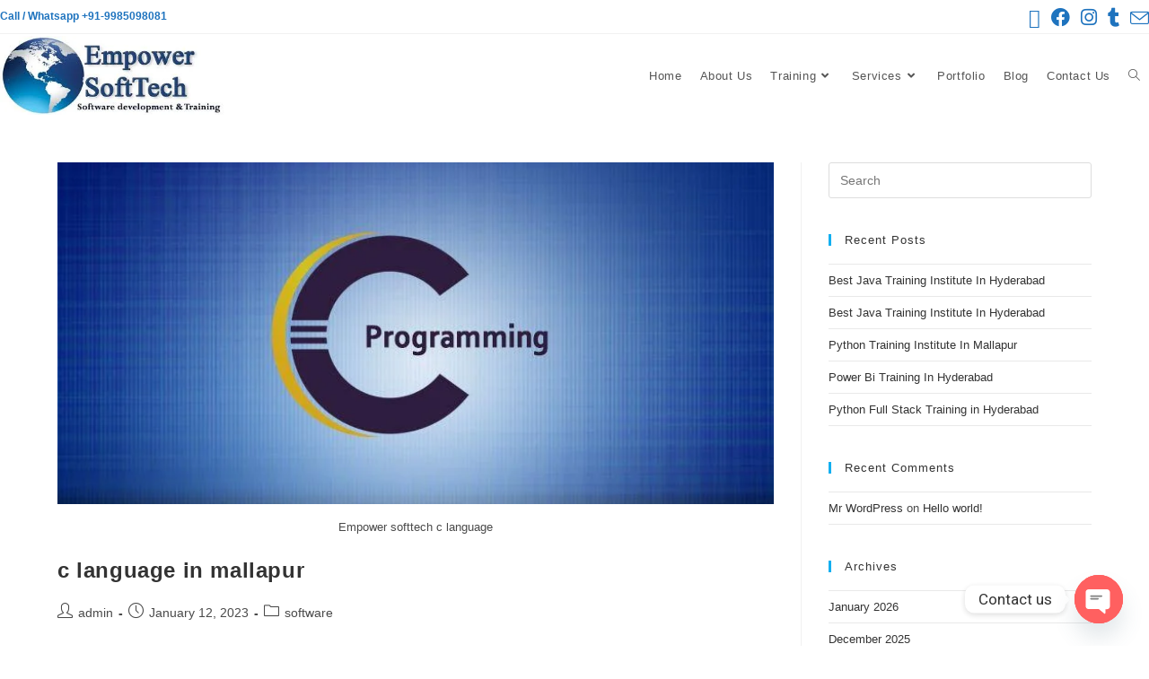

--- FILE ---
content_type: text/html; charset=UTF-8
request_url: https://empowersofttech.com/tag/c-language-training/
body_size: 24580
content:
<!DOCTYPE html>
<html class="html" lang="en">
<head>
	<meta charset="UTF-8">
	<link rel="profile" href="https://gmpg.org/xfn/11">

	<meta name='robots' content='index, follow, max-image-preview:large, max-snippet:-1, max-video-preview:-1' />
<meta name="viewport" content="width=device-width, initial-scale=1">
	<!-- This site is optimized with the Yoast SEO plugin v26.8 - https://yoast.com/product/yoast-seo-wordpress/ -->
	<title>c language training Archives - Empower SoftTech</title>
	<link rel="canonical" href="https://empowersofttech.com/tag/c-language-training/" />
	<meta property="og:locale" content="en_US" />
	<meta property="og:type" content="article" />
	<meta property="og:title" content="c language training Archives - Empower SoftTech" />
	<meta property="og:url" content="https://empowersofttech.com/tag/c-language-training/" />
	<meta property="og:site_name" content="Empower SoftTech" />
	<meta name="twitter:card" content="summary_large_image" />
	<script type="application/ld+json" class="yoast-schema-graph">{"@context":"https://schema.org","@graph":[{"@type":"CollectionPage","@id":"https://empowersofttech.com/tag/c-language-training/","url":"https://empowersofttech.com/tag/c-language-training/","name":"c language training Archives - Empower SoftTech","isPartOf":{"@id":"https://empowersofttech.com/#website"},"primaryImageOfPage":{"@id":"https://empowersofttech.com/tag/c-language-training/#primaryimage"},"image":{"@id":"https://empowersofttech.com/tag/c-language-training/#primaryimage"},"thumbnailUrl":"https://empowersofttech.com/wp-content/uploads/2023/01/c-language.jpg","breadcrumb":{"@id":"https://empowersofttech.com/tag/c-language-training/#breadcrumb"},"inLanguage":"en"},{"@type":"ImageObject","inLanguage":"en","@id":"https://empowersofttech.com/tag/c-language-training/#primaryimage","url":"https://empowersofttech.com/wp-content/uploads/2023/01/c-language.jpg","contentUrl":"https://empowersofttech.com/wp-content/uploads/2023/01/c-language.jpg","width":780,"height":372,"caption":"Empower softtech c language"},{"@type":"BreadcrumbList","@id":"https://empowersofttech.com/tag/c-language-training/#breadcrumb","itemListElement":[{"@type":"ListItem","position":1,"name":"Home","item":"https://empowersofttech.com/"},{"@type":"ListItem","position":2,"name":"c language training"}]},{"@type":"WebSite","@id":"https://empowersofttech.com/#website","url":"https://empowersofttech.com/","name":"Empower SoftTech","description":"Website Design Services | SEO | Software Training Services","publisher":{"@id":"https://empowersofttech.com/#organization"},"potentialAction":[{"@type":"SearchAction","target":{"@type":"EntryPoint","urlTemplate":"https://empowersofttech.com/?s={search_term_string}"},"query-input":{"@type":"PropertyValueSpecification","valueRequired":true,"valueName":"search_term_string"}}],"inLanguage":"en"},{"@type":"Organization","@id":"https://empowersofttech.com/#organization","name":"Empower SoftTech","url":"https://empowersofttech.com/","logo":{"@type":"ImageObject","inLanguage":"en","@id":"https://empowersofttech.com/#/schema/logo/image/","url":"https://empowersofttech.com/wp-content/uploads/2018/07/empower-soft-tech.jpg","contentUrl":"https://empowersofttech.com/wp-content/uploads/2018/07/empower-soft-tech.jpg","width":378,"height":133,"caption":"Empower SoftTech"},"image":{"@id":"https://empowersofttech.com/#/schema/logo/image/"}}]}</script>
	<!-- / Yoast SEO plugin. -->


<link rel="alternate" type="application/rss+xml" title="Empower SoftTech &raquo; Feed" href="https://empowersofttech.com/feed/" />
<link rel="alternate" type="application/rss+xml" title="Empower SoftTech &raquo; Comments Feed" href="https://empowersofttech.com/comments/feed/" />
<link rel="alternate" type="application/rss+xml" title="Empower SoftTech &raquo; c language training Tag Feed" href="https://empowersofttech.com/tag/c-language-training/feed/" />
		<!-- This site uses the Google Analytics by MonsterInsights plugin v9.11.1 - Using Analytics tracking - https://www.monsterinsights.com/ -->
		<!-- Note: MonsterInsights is not currently configured on this site. The site owner needs to authenticate with Google Analytics in the MonsterInsights settings panel. -->
					<!-- No tracking code set -->
				<!-- / Google Analytics by MonsterInsights -->
		<style id='wp-img-auto-sizes-contain-inline-css'>
img:is([sizes=auto i],[sizes^="auto," i]){contain-intrinsic-size:3000px 1500px}
/*# sourceURL=wp-img-auto-sizes-contain-inline-css */
</style>

<link rel='stylesheet' id='hfe-widgets-style-css' href='https://empowersofttech.com/wp-content/plugins/header-footer-elementor/inc/widgets-css/frontend.css?ver=2.8.2' media='all' />
<style id='wp-emoji-styles-inline-css'>

	img.wp-smiley, img.emoji {
		display: inline !important;
		border: none !important;
		box-shadow: none !important;
		height: 1em !important;
		width: 1em !important;
		margin: 0 0.07em !important;
		vertical-align: -0.1em !important;
		background: none !important;
		padding: 0 !important;
	}
/*# sourceURL=wp-emoji-styles-inline-css */
</style>
<style id='classic-theme-styles-inline-css'>
/*! This file is auto-generated */
.wp-block-button__link{color:#fff;background-color:#32373c;border-radius:9999px;box-shadow:none;text-decoration:none;padding:calc(.667em + 2px) calc(1.333em + 2px);font-size:1.125em}.wp-block-file__button{background:#32373c;color:#fff;text-decoration:none}
/*# sourceURL=/wp-includes/css/classic-themes.min.css */
</style>
<style id='global-styles-inline-css'>
:root{--wp--preset--aspect-ratio--square: 1;--wp--preset--aspect-ratio--4-3: 4/3;--wp--preset--aspect-ratio--3-4: 3/4;--wp--preset--aspect-ratio--3-2: 3/2;--wp--preset--aspect-ratio--2-3: 2/3;--wp--preset--aspect-ratio--16-9: 16/9;--wp--preset--aspect-ratio--9-16: 9/16;--wp--preset--color--black: #000000;--wp--preset--color--cyan-bluish-gray: #abb8c3;--wp--preset--color--white: #ffffff;--wp--preset--color--pale-pink: #f78da7;--wp--preset--color--vivid-red: #cf2e2e;--wp--preset--color--luminous-vivid-orange: #ff6900;--wp--preset--color--luminous-vivid-amber: #fcb900;--wp--preset--color--light-green-cyan: #7bdcb5;--wp--preset--color--vivid-green-cyan: #00d084;--wp--preset--color--pale-cyan-blue: #8ed1fc;--wp--preset--color--vivid-cyan-blue: #0693e3;--wp--preset--color--vivid-purple: #9b51e0;--wp--preset--gradient--vivid-cyan-blue-to-vivid-purple: linear-gradient(135deg,rgb(6,147,227) 0%,rgb(155,81,224) 100%);--wp--preset--gradient--light-green-cyan-to-vivid-green-cyan: linear-gradient(135deg,rgb(122,220,180) 0%,rgb(0,208,130) 100%);--wp--preset--gradient--luminous-vivid-amber-to-luminous-vivid-orange: linear-gradient(135deg,rgb(252,185,0) 0%,rgb(255,105,0) 100%);--wp--preset--gradient--luminous-vivid-orange-to-vivid-red: linear-gradient(135deg,rgb(255,105,0) 0%,rgb(207,46,46) 100%);--wp--preset--gradient--very-light-gray-to-cyan-bluish-gray: linear-gradient(135deg,rgb(238,238,238) 0%,rgb(169,184,195) 100%);--wp--preset--gradient--cool-to-warm-spectrum: linear-gradient(135deg,rgb(74,234,220) 0%,rgb(151,120,209) 20%,rgb(207,42,186) 40%,rgb(238,44,130) 60%,rgb(251,105,98) 80%,rgb(254,248,76) 100%);--wp--preset--gradient--blush-light-purple: linear-gradient(135deg,rgb(255,206,236) 0%,rgb(152,150,240) 100%);--wp--preset--gradient--blush-bordeaux: linear-gradient(135deg,rgb(254,205,165) 0%,rgb(254,45,45) 50%,rgb(107,0,62) 100%);--wp--preset--gradient--luminous-dusk: linear-gradient(135deg,rgb(255,203,112) 0%,rgb(199,81,192) 50%,rgb(65,88,208) 100%);--wp--preset--gradient--pale-ocean: linear-gradient(135deg,rgb(255,245,203) 0%,rgb(182,227,212) 50%,rgb(51,167,181) 100%);--wp--preset--gradient--electric-grass: linear-gradient(135deg,rgb(202,248,128) 0%,rgb(113,206,126) 100%);--wp--preset--gradient--midnight: linear-gradient(135deg,rgb(2,3,129) 0%,rgb(40,116,252) 100%);--wp--preset--font-size--small: 13px;--wp--preset--font-size--medium: 20px;--wp--preset--font-size--large: 36px;--wp--preset--font-size--x-large: 42px;--wp--preset--spacing--20: 0.44rem;--wp--preset--spacing--30: 0.67rem;--wp--preset--spacing--40: 1rem;--wp--preset--spacing--50: 1.5rem;--wp--preset--spacing--60: 2.25rem;--wp--preset--spacing--70: 3.38rem;--wp--preset--spacing--80: 5.06rem;--wp--preset--shadow--natural: 6px 6px 9px rgba(0, 0, 0, 0.2);--wp--preset--shadow--deep: 12px 12px 50px rgba(0, 0, 0, 0.4);--wp--preset--shadow--sharp: 6px 6px 0px rgba(0, 0, 0, 0.2);--wp--preset--shadow--outlined: 6px 6px 0px -3px rgb(255, 255, 255), 6px 6px rgb(0, 0, 0);--wp--preset--shadow--crisp: 6px 6px 0px rgb(0, 0, 0);}:where(.is-layout-flex){gap: 0.5em;}:where(.is-layout-grid){gap: 0.5em;}body .is-layout-flex{display: flex;}.is-layout-flex{flex-wrap: wrap;align-items: center;}.is-layout-flex > :is(*, div){margin: 0;}body .is-layout-grid{display: grid;}.is-layout-grid > :is(*, div){margin: 0;}:where(.wp-block-columns.is-layout-flex){gap: 2em;}:where(.wp-block-columns.is-layout-grid){gap: 2em;}:where(.wp-block-post-template.is-layout-flex){gap: 1.25em;}:where(.wp-block-post-template.is-layout-grid){gap: 1.25em;}.has-black-color{color: var(--wp--preset--color--black) !important;}.has-cyan-bluish-gray-color{color: var(--wp--preset--color--cyan-bluish-gray) !important;}.has-white-color{color: var(--wp--preset--color--white) !important;}.has-pale-pink-color{color: var(--wp--preset--color--pale-pink) !important;}.has-vivid-red-color{color: var(--wp--preset--color--vivid-red) !important;}.has-luminous-vivid-orange-color{color: var(--wp--preset--color--luminous-vivid-orange) !important;}.has-luminous-vivid-amber-color{color: var(--wp--preset--color--luminous-vivid-amber) !important;}.has-light-green-cyan-color{color: var(--wp--preset--color--light-green-cyan) !important;}.has-vivid-green-cyan-color{color: var(--wp--preset--color--vivid-green-cyan) !important;}.has-pale-cyan-blue-color{color: var(--wp--preset--color--pale-cyan-blue) !important;}.has-vivid-cyan-blue-color{color: var(--wp--preset--color--vivid-cyan-blue) !important;}.has-vivid-purple-color{color: var(--wp--preset--color--vivid-purple) !important;}.has-black-background-color{background-color: var(--wp--preset--color--black) !important;}.has-cyan-bluish-gray-background-color{background-color: var(--wp--preset--color--cyan-bluish-gray) !important;}.has-white-background-color{background-color: var(--wp--preset--color--white) !important;}.has-pale-pink-background-color{background-color: var(--wp--preset--color--pale-pink) !important;}.has-vivid-red-background-color{background-color: var(--wp--preset--color--vivid-red) !important;}.has-luminous-vivid-orange-background-color{background-color: var(--wp--preset--color--luminous-vivid-orange) !important;}.has-luminous-vivid-amber-background-color{background-color: var(--wp--preset--color--luminous-vivid-amber) !important;}.has-light-green-cyan-background-color{background-color: var(--wp--preset--color--light-green-cyan) !important;}.has-vivid-green-cyan-background-color{background-color: var(--wp--preset--color--vivid-green-cyan) !important;}.has-pale-cyan-blue-background-color{background-color: var(--wp--preset--color--pale-cyan-blue) !important;}.has-vivid-cyan-blue-background-color{background-color: var(--wp--preset--color--vivid-cyan-blue) !important;}.has-vivid-purple-background-color{background-color: var(--wp--preset--color--vivid-purple) !important;}.has-black-border-color{border-color: var(--wp--preset--color--black) !important;}.has-cyan-bluish-gray-border-color{border-color: var(--wp--preset--color--cyan-bluish-gray) !important;}.has-white-border-color{border-color: var(--wp--preset--color--white) !important;}.has-pale-pink-border-color{border-color: var(--wp--preset--color--pale-pink) !important;}.has-vivid-red-border-color{border-color: var(--wp--preset--color--vivid-red) !important;}.has-luminous-vivid-orange-border-color{border-color: var(--wp--preset--color--luminous-vivid-orange) !important;}.has-luminous-vivid-amber-border-color{border-color: var(--wp--preset--color--luminous-vivid-amber) !important;}.has-light-green-cyan-border-color{border-color: var(--wp--preset--color--light-green-cyan) !important;}.has-vivid-green-cyan-border-color{border-color: var(--wp--preset--color--vivid-green-cyan) !important;}.has-pale-cyan-blue-border-color{border-color: var(--wp--preset--color--pale-cyan-blue) !important;}.has-vivid-cyan-blue-border-color{border-color: var(--wp--preset--color--vivid-cyan-blue) !important;}.has-vivid-purple-border-color{border-color: var(--wp--preset--color--vivid-purple) !important;}.has-vivid-cyan-blue-to-vivid-purple-gradient-background{background: var(--wp--preset--gradient--vivid-cyan-blue-to-vivid-purple) !important;}.has-light-green-cyan-to-vivid-green-cyan-gradient-background{background: var(--wp--preset--gradient--light-green-cyan-to-vivid-green-cyan) !important;}.has-luminous-vivid-amber-to-luminous-vivid-orange-gradient-background{background: var(--wp--preset--gradient--luminous-vivid-amber-to-luminous-vivid-orange) !important;}.has-luminous-vivid-orange-to-vivid-red-gradient-background{background: var(--wp--preset--gradient--luminous-vivid-orange-to-vivid-red) !important;}.has-very-light-gray-to-cyan-bluish-gray-gradient-background{background: var(--wp--preset--gradient--very-light-gray-to-cyan-bluish-gray) !important;}.has-cool-to-warm-spectrum-gradient-background{background: var(--wp--preset--gradient--cool-to-warm-spectrum) !important;}.has-blush-light-purple-gradient-background{background: var(--wp--preset--gradient--blush-light-purple) !important;}.has-blush-bordeaux-gradient-background{background: var(--wp--preset--gradient--blush-bordeaux) !important;}.has-luminous-dusk-gradient-background{background: var(--wp--preset--gradient--luminous-dusk) !important;}.has-pale-ocean-gradient-background{background: var(--wp--preset--gradient--pale-ocean) !important;}.has-electric-grass-gradient-background{background: var(--wp--preset--gradient--electric-grass) !important;}.has-midnight-gradient-background{background: var(--wp--preset--gradient--midnight) !important;}.has-small-font-size{font-size: var(--wp--preset--font-size--small) !important;}.has-medium-font-size{font-size: var(--wp--preset--font-size--medium) !important;}.has-large-font-size{font-size: var(--wp--preset--font-size--large) !important;}.has-x-large-font-size{font-size: var(--wp--preset--font-size--x-large) !important;}
:where(.wp-block-post-template.is-layout-flex){gap: 1.25em;}:where(.wp-block-post-template.is-layout-grid){gap: 1.25em;}
:where(.wp-block-term-template.is-layout-flex){gap: 1.25em;}:where(.wp-block-term-template.is-layout-grid){gap: 1.25em;}
:where(.wp-block-columns.is-layout-flex){gap: 2em;}:where(.wp-block-columns.is-layout-grid){gap: 2em;}
:root :where(.wp-block-pullquote){font-size: 1.5em;line-height: 1.6;}
/*# sourceURL=global-styles-inline-css */
</style>
<link rel='stylesheet' id='contact-form-7-css' href='https://empowersofttech.com/wp-content/plugins/contact-form-7/includes/css/styles.css?ver=6.1.4' media='all' />
<style id='contact-form-7-inline-css'>
.wpcf7 .wpcf7-recaptcha iframe {margin-bottom: 0;}.wpcf7 .wpcf7-recaptcha[data-align="center"] > div {margin: 0 auto;}.wpcf7 .wpcf7-recaptcha[data-align="right"] > div {margin: 0 0 0 auto;}
/*# sourceURL=contact-form-7-inline-css */
</style>
<link rel='stylesheet' id='tss-css' href='https://empowersofttech.com/wp-content/plugins/testimonial-slider-and-showcase/assets/css/wptestimonial.css?ver=2.4.1' media='all' />
<link rel='stylesheet' id='wp-show-posts-css' href='https://empowersofttech.com/wp-content/plugins/wp-show-posts/css/wp-show-posts-min.css?ver=1.1.6' media='all' />
<link rel='stylesheet' id='hfe-style-css' href='https://empowersofttech.com/wp-content/plugins/header-footer-elementor/assets/css/header-footer-elementor.css?ver=2.8.2' media='all' />
<link rel='stylesheet' id='elementor-icons-css' href='https://empowersofttech.com/wp-content/plugins/elementor/assets/lib/eicons/css/elementor-icons.min.css?ver=5.46.0' media='all' />
<link rel='stylesheet' id='elementor-frontend-css' href='https://empowersofttech.com/wp-content/plugins/elementor/assets/css/frontend.min.css?ver=3.34.2' media='all' />
<link rel='stylesheet' id='elementor-post-424-css' href='https://empowersofttech.com/wp-content/uploads/elementor/css/post-424.css?ver=1769195987' media='all' />
<link rel='stylesheet' id='font-awesome-5-all-css' href='https://empowersofttech.com/wp-content/plugins/elementor/assets/lib/font-awesome/css/all.min.css?ver=3.34.2' media='all' />
<link rel='stylesheet' id='font-awesome-4-shim-css' href='https://empowersofttech.com/wp-content/plugins/elementor/assets/lib/font-awesome/css/v4-shims.min.css?ver=3.34.2' media='all' />
<link rel='stylesheet' id='font-awesome-css' href='https://empowersofttech.com/wp-content/themes/oceanwp/assets/fonts/fontawesome/css/all.min.css?ver=6.7.2' media='all' />
<link rel='stylesheet' id='simple-line-icons-css' href='https://empowersofttech.com/wp-content/themes/oceanwp/assets/css/third/simple-line-icons.min.css?ver=2.4.0' media='all' />
<link rel='stylesheet' id='oceanwp-style-css' href='https://empowersofttech.com/wp-content/themes/oceanwp/assets/css/style.min.css?ver=4.1.4' media='all' />
<style id='oceanwp-style-inline-css'>
body div.wpforms-container-full .wpforms-form input[type=submit]:hover,
			body div.wpforms-container-full .wpforms-form input[type=submit]:active,
			body div.wpforms-container-full .wpforms-form button[type=submit]:hover,
			body div.wpforms-container-full .wpforms-form button[type=submit]:active,
			body div.wpforms-container-full .wpforms-form .wpforms-page-button:hover,
			body div.wpforms-container-full .wpforms-form .wpforms-page-button:active,
			body .wp-core-ui div.wpforms-container-full .wpforms-form input[type=submit]:hover,
			body .wp-core-ui div.wpforms-container-full .wpforms-form input[type=submit]:active,
			body .wp-core-ui div.wpforms-container-full .wpforms-form button[type=submit]:hover,
			body .wp-core-ui div.wpforms-container-full .wpforms-form button[type=submit]:active,
			body .wp-core-ui div.wpforms-container-full .wpforms-form .wpforms-page-button:hover,
			body .wp-core-ui div.wpforms-container-full .wpforms-form .wpforms-page-button:active {
					background: linear-gradient(0deg, rgba(0, 0, 0, 0.2), rgba(0, 0, 0, 0.2)), var(--wpforms-button-background-color-alt, var(--wpforms-button-background-color)) !important;
			}
/*# sourceURL=oceanwp-style-inline-css */
</style>
<link rel='stylesheet' id='taxopress-frontend-css-css' href='https://empowersofttech.com/wp-content/plugins/simple-tags/assets/frontend/css/frontend.css?ver=3.43.0' media='all' />
<link rel='stylesheet' id='chaty-front-css-css' href='https://empowersofttech.com/wp-content/plugins/chaty/css/chaty-front.min.css?ver=3.5.11723438111' media='all' />
<link rel='stylesheet' id='msl-main-css' href='https://empowersofttech.com/wp-content/plugins/master-slider/public/assets/css/masterslider.main.css?ver=3.11.0' media='all' />
<link rel='stylesheet' id='msl-custom-css' href='https://empowersofttech.com/wp-content/uploads/master-slider/custom.css?ver=4.1' media='all' />
<link rel='stylesheet' id='hfe-elementor-icons-css' href='https://empowersofttech.com/wp-content/plugins/elementor/assets/lib/eicons/css/elementor-icons.min.css?ver=5.34.0' media='all' />
<link rel='stylesheet' id='hfe-icons-list-css' href='https://empowersofttech.com/wp-content/plugins/elementor/assets/css/widget-icon-list.min.css?ver=3.24.3' media='all' />
<link rel='stylesheet' id='hfe-social-icons-css' href='https://empowersofttech.com/wp-content/plugins/elementor/assets/css/widget-social-icons.min.css?ver=3.24.0' media='all' />
<link rel='stylesheet' id='hfe-social-share-icons-brands-css' href='https://empowersofttech.com/wp-content/plugins/elementor/assets/lib/font-awesome/css/brands.css?ver=5.15.3' media='all' />
<link rel='stylesheet' id='hfe-social-share-icons-fontawesome-css' href='https://empowersofttech.com/wp-content/plugins/elementor/assets/lib/font-awesome/css/fontawesome.css?ver=5.15.3' media='all' />
<link rel='stylesheet' id='hfe-nav-menu-icons-css' href='https://empowersofttech.com/wp-content/plugins/elementor/assets/lib/font-awesome/css/solid.css?ver=5.15.3' media='all' />
<link rel='stylesheet' id='ekit-widget-styles-css' href='https://empowersofttech.com/wp-content/plugins/elementskit-lite/widgets/init/assets/css/widget-styles.css?ver=3.7.8' media='all' />
<link rel='stylesheet' id='ekit-responsive-css' href='https://empowersofttech.com/wp-content/plugins/elementskit-lite/widgets/init/assets/css/responsive.css?ver=3.7.8' media='all' />
<link rel='stylesheet' id='eael-general-css' href='https://empowersofttech.com/wp-content/plugins/essential-addons-for-elementor-lite/assets/front-end/css/view/general.min.css?ver=6.5.8' media='all' />
<link rel='stylesheet' id='wpr-text-animations-css-css' href='https://empowersofttech.com/wp-content/plugins/royal-elementor-addons/assets/css/lib/animations/text-animations.min.css?ver=1.7.1046' media='all' />
<link rel='stylesheet' id='wpr-addons-css-css' href='https://empowersofttech.com/wp-content/plugins/royal-elementor-addons/assets/css/frontend.min.css?ver=1.7.1046' media='all' />
<link rel='stylesheet' id='elementor-gf-roboto-css' href='https://fonts.googleapis.com/css?family=Roboto:100,100italic,200,200italic,300,300italic,400,400italic,500,500italic,600,600italic,700,700italic,800,800italic,900,900italic&#038;display=auto' media='all' />
<link rel='stylesheet' id='elementor-gf-robotoslab-css' href='https://fonts.googleapis.com/css?family=Roboto+Slab:100,100italic,200,200italic,300,300italic,400,400italic,500,500italic,600,600italic,700,700italic,800,800italic,900,900italic&#038;display=auto' media='all' />
<script src="https://empowersofttech.com/wp-content/plugins/elementor/assets/lib/font-awesome/js/v4-shims.min.js?ver=3.34.2" id="font-awesome-4-shim-js"></script>
<script data-cfasync="false" src="https://empowersofttech.com/wp-includes/js/jquery/jquery.min.js?ver=3.7.1" id="jquery-core-js"></script>
<script data-cfasync="false" src="https://empowersofttech.com/wp-includes/js/jquery/jquery-migrate.min.js?ver=3.4.1" id="jquery-migrate-js"></script>
<script id="jquery-js-after">
!function($){"use strict";$(document).ready(function(){$(this).scrollTop()>100&&$(".hfe-scroll-to-top-wrap").removeClass("hfe-scroll-to-top-hide"),$(window).scroll(function(){$(this).scrollTop()<100?$(".hfe-scroll-to-top-wrap").fadeOut(300):$(".hfe-scroll-to-top-wrap").fadeIn(300)}),$(".hfe-scroll-to-top-wrap").on("click",function(){$("html, body").animate({scrollTop:0},300);return!1})})}(jQuery);
!function($){'use strict';$(document).ready(function(){var bar=$('.hfe-reading-progress-bar');if(!bar.length)return;$(window).on('scroll',function(){var s=$(window).scrollTop(),d=$(document).height()-$(window).height(),p=d? s/d*100:0;bar.css('width',p+'%')});});}(jQuery);
//# sourceURL=jquery-js-after
</script>
<script src="https://empowersofttech.com/wp-content/plugins/simple-tags/assets/frontend/js/frontend.js?ver=3.43.0" id="taxopress-frontend-js-js"></script>
<link rel="https://api.w.org/" href="https://empowersofttech.com/wp-json/" /><link rel="alternate" title="JSON" type="application/json" href="https://empowersofttech.com/wp-json/wp/v2/tags/1363" /><link rel="EditURI" type="application/rsd+xml" title="RSD" href="https://empowersofttech.com/xmlrpc.php?rsd" />
<meta name="generator" content="WordPress 6.9" />
<script>var ms_grabbing_curosr = 'https://empowersofttech.com/wp-content/plugins/master-slider/public/assets/css/common/grabbing.cur', ms_grab_curosr = 'https://empowersofttech.com/wp-content/plugins/master-slider/public/assets/css/common/grab.cur';</script>
<meta name="generator" content="MasterSlider 3.11.0 - Responsive Touch Image Slider | avt.li/msf" />
<meta name="ti-site-data" content="eyJyIjoiMTowITc6MCEzMDowIiwibyI6Imh0dHBzOlwvXC9lbXBvd2Vyc29mdHRlY2guY29tXC93cC1hZG1pblwvYWRtaW4tYWpheC5waHA/YWN0aW9uPXRpX29ubGluZV91c2Vyc19nb29nbGUmYW1wO3A9JTJGdGFnJTJGYy1sYW5ndWFnZS10cmFpbmluZyUyRiZhbXA7X3dwbm9uY2U9MDc2Y2M2NThjZSJ9" /><meta name="generator" content="Elementor 3.34.2; features: additional_custom_breakpoints; settings: css_print_method-external, google_font-enabled, font_display-auto">
<style>.recentcomments a{display:inline !important;padding:0 !important;margin:0 !important;}</style>			<style>
				.e-con.e-parent:nth-of-type(n+4):not(.e-lazyloaded):not(.e-no-lazyload),
				.e-con.e-parent:nth-of-type(n+4):not(.e-lazyloaded):not(.e-no-lazyload) * {
					background-image: none !important;
				}
				@media screen and (max-height: 1024px) {
					.e-con.e-parent:nth-of-type(n+3):not(.e-lazyloaded):not(.e-no-lazyload),
					.e-con.e-parent:nth-of-type(n+3):not(.e-lazyloaded):not(.e-no-lazyload) * {
						background-image: none !important;
					}
				}
				@media screen and (max-height: 640px) {
					.e-con.e-parent:nth-of-type(n+2):not(.e-lazyloaded):not(.e-no-lazyload),
					.e-con.e-parent:nth-of-type(n+2):not(.e-lazyloaded):not(.e-no-lazyload) * {
						background-image: none !important;
					}
				}
			</style>
			<link rel="icon" href="https://empowersofttech.com/wp-content/uploads/2018/07/cropped-empower-soft-tech-32x32.jpg" sizes="32x32" />
<link rel="icon" href="https://empowersofttech.com/wp-content/uploads/2018/07/cropped-empower-soft-tech-192x192.jpg" sizes="192x192" />
<link rel="apple-touch-icon" href="https://empowersofttech.com/wp-content/uploads/2018/07/cropped-empower-soft-tech-180x180.jpg" />
<meta name="msapplication-TileImage" content="https://empowersofttech.com/wp-content/uploads/2018/07/cropped-empower-soft-tech-270x270.jpg" />
<style id="wpr_lightbox_styles">
				.lg-backdrop {
					background-color: rgba(0,0,0,0.6) !important;
				}
				.lg-toolbar,
				.lg-dropdown {
					background-color: rgba(0,0,0,0.8) !important;
				}
				.lg-dropdown:after {
					border-bottom-color: rgba(0,0,0,0.8) !important;
				}
				.lg-sub-html {
					background-color: rgba(0,0,0,0.8) !important;
				}
				.lg-thumb-outer,
				.lg-progress-bar {
					background-color: #444444 !important;
				}
				.lg-progress {
					background-color: #a90707 !important;
				}
				.lg-icon {
					color: #efefef !important;
					font-size: 20px !important;
				}
				.lg-icon.lg-toogle-thumb {
					font-size: 24px !important;
				}
				.lg-icon:hover,
				.lg-dropdown-text:hover {
					color: #ffffff !important;
				}
				.lg-sub-html,
				.lg-dropdown-text {
					color: #efefef !important;
					font-size: 14px !important;
				}
				#lg-counter {
					color: #efefef !important;
					font-size: 14px !important;
				}
				.lg-prev,
				.lg-next {
					font-size: 35px !important;
				}

				/* Defaults */
				.lg-icon {
				background-color: transparent !important;
				}

				#lg-counter {
				opacity: 0.9;
				}

				.lg-thumb-outer {
				padding: 0 10px;
				}

				.lg-thumb-item {
				border-radius: 0 !important;
				border: none !important;
				opacity: 0.5;
				}

				.lg-thumb-item.active {
					opacity: 1;
				}
	         </style><!-- OceanWP CSS -->
<style type="text/css">
/* Colors */input[type="button"]:hover,input[type="reset"]:hover,input[type="submit"]:hover,button[type="submit"]:hover,input[type="button"]:focus,input[type="reset"]:focus,input[type="submit"]:focus,button[type="submit"]:focus,.button:hover,.button:focus,#site-navigation-wrap .dropdown-menu >li.btn >a:hover >span,.post-quote-author,.omw-modal .omw-close-modal:hover,body div.wpforms-container-full .wpforms-form input[type=submit]:hover,body div.wpforms-container-full .wpforms-form button[type=submit]:hover,body div.wpforms-container-full .wpforms-form .wpforms-page-button:hover,.woocommerce-cart .wp-element-button:hover,.woocommerce-checkout .wp-element-button:hover,.wp-block-button__link:hover{background-color:#0077aa}body .theme-button,body input[type="submit"],body button[type="submit"],body button,body .button,body div.wpforms-container-full .wpforms-form input[type=submit],body div.wpforms-container-full .wpforms-form button[type=submit],body div.wpforms-container-full .wpforms-form .wpforms-page-button,.woocommerce-cart .wp-element-button,.woocommerce-checkout .wp-element-button,.wp-block-button__link{border-color:#ffffff}body .theme-button:hover,body input[type="submit"]:hover,body button[type="submit"]:hover,body button:hover,body .button:hover,body div.wpforms-container-full .wpforms-form input[type=submit]:hover,body div.wpforms-container-full .wpforms-form input[type=submit]:active,body div.wpforms-container-full .wpforms-form button[type=submit]:hover,body div.wpforms-container-full .wpforms-form button[type=submit]:active,body div.wpforms-container-full .wpforms-form .wpforms-page-button:hover,body div.wpforms-container-full .wpforms-form .wpforms-page-button:active,.woocommerce-cart .wp-element-button:hover,.woocommerce-checkout .wp-element-button:hover,.wp-block-button__link:hover{border-color:#ffffff}.site-breadcrumbs a,.background-image-page-header .site-breadcrumbs a{color:#dd9933}.site-breadcrumbs a .owp-icon use,.background-image-page-header .site-breadcrumbs a .owp-icon use{stroke:#dd9933}/* OceanWP Style Settings CSS */.theme-button,input[type="submit"],button[type="submit"],button,.button,body div.wpforms-container-full .wpforms-form input[type=submit],body div.wpforms-container-full .wpforms-form button[type=submit],body div.wpforms-container-full .wpforms-form .wpforms-page-button{border-style:solid}.theme-button,input[type="submit"],button[type="submit"],button,.button,body div.wpforms-container-full .wpforms-form input[type=submit],body div.wpforms-container-full .wpforms-form button[type=submit],body div.wpforms-container-full .wpforms-form .wpforms-page-button{border-width:1px}form input[type="text"],form input[type="password"],form input[type="email"],form input[type="url"],form input[type="date"],form input[type="month"],form input[type="time"],form input[type="datetime"],form input[type="datetime-local"],form input[type="week"],form input[type="number"],form input[type="search"],form input[type="tel"],form input[type="color"],form select,form textarea,.woocommerce .woocommerce-checkout .select2-container--default .select2-selection--single{border-style:solid}body div.wpforms-container-full .wpforms-form input[type=date],body div.wpforms-container-full .wpforms-form input[type=datetime],body div.wpforms-container-full .wpforms-form input[type=datetime-local],body div.wpforms-container-full .wpforms-form input[type=email],body div.wpforms-container-full .wpforms-form input[type=month],body div.wpforms-container-full .wpforms-form input[type=number],body div.wpforms-container-full .wpforms-form input[type=password],body div.wpforms-container-full .wpforms-form input[type=range],body div.wpforms-container-full .wpforms-form input[type=search],body div.wpforms-container-full .wpforms-form input[type=tel],body div.wpforms-container-full .wpforms-form input[type=text],body div.wpforms-container-full .wpforms-form input[type=time],body div.wpforms-container-full .wpforms-form input[type=url],body div.wpforms-container-full .wpforms-form input[type=week],body div.wpforms-container-full .wpforms-form select,body div.wpforms-container-full .wpforms-form textarea{border-style:solid}form input[type="text"],form input[type="password"],form input[type="email"],form input[type="url"],form input[type="date"],form input[type="month"],form input[type="time"],form input[type="datetime"],form input[type="datetime-local"],form input[type="week"],form input[type="number"],form input[type="search"],form input[type="tel"],form input[type="color"],form select,form textarea{border-radius:3px}body div.wpforms-container-full .wpforms-form input[type=date],body div.wpforms-container-full .wpforms-form input[type=datetime],body div.wpforms-container-full .wpforms-form input[type=datetime-local],body div.wpforms-container-full .wpforms-form input[type=email],body div.wpforms-container-full .wpforms-form input[type=month],body div.wpforms-container-full .wpforms-form input[type=number],body div.wpforms-container-full .wpforms-form input[type=password],body div.wpforms-container-full .wpforms-form input[type=range],body div.wpforms-container-full .wpforms-form input[type=search],body div.wpforms-container-full .wpforms-form input[type=tel],body div.wpforms-container-full .wpforms-form input[type=text],body div.wpforms-container-full .wpforms-form input[type=time],body div.wpforms-container-full .wpforms-form input[type=url],body div.wpforms-container-full .wpforms-form input[type=week],body div.wpforms-container-full .wpforms-form select,body div.wpforms-container-full .wpforms-form textarea{border-radius:3px}/* Header */#site-logo #site-logo-inner,.oceanwp-social-menu .social-menu-inner,#site-header.full_screen-header .menu-bar-inner,.after-header-content .after-header-content-inner{height:93px}#site-navigation-wrap .dropdown-menu >li >a,#site-navigation-wrap .dropdown-menu >li >span.opl-logout-link,.oceanwp-mobile-menu-icon a,.mobile-menu-close,.after-header-content-inner >a{line-height:93px}#site-header.has-header-media .overlay-header-media{background-color:rgba(37,188,65,0.3)}#site-header{border-color:#d6d6d6}#site-logo #site-logo-inner a img,#site-header.center-header #site-navigation-wrap .middle-site-logo a img{max-width:250px}#site-header #site-logo #site-logo-inner a img,#site-header.center-header #site-navigation-wrap .middle-site-logo a img{max-height:200px}#site-navigation-wrap .dropdown-menu >li >a{padding:0 10px}#site-navigation-wrap .dropdown-menu >.current-menu-item >a,#site-navigation-wrap .dropdown-menu >.current-menu-ancestor >a,#site-navigation-wrap .dropdown-menu >.current-menu-item >a:hover,#site-navigation-wrap .dropdown-menu >.current-menu-ancestor >a:hover{color:#1e73be}#site-navigation-wrap .dropdown-menu >li >a{background-color:#ffffff}#site-navigation-wrap .dropdown-menu >li >a:hover,#site-navigation-wrap .dropdown-menu >li.sfHover >a{background-color:#ffffff}.dropdown-menu .sub-menu{min-width:155px}/* Topbar */#top-bar-social li a{font-size:21px}#top-bar-social li a{color:#1e73be}#top-bar-social li a .owp-icon use{stroke:#1e73be}#top-bar-social li a:hover{color:#d8a01e!important}#top-bar-social li a:hover .owp-icon use{stroke:#d8a01e!important}#top-bar-wrap,#top-bar-content strong{color:#1e73be}/* Blog CSS */.ocean-single-post-header ul.meta-item li a:hover{color:#333333}/* Footer Widgets */#footer-widgets{background-color:#005f8c}/* Typography */body{font-size:14px;line-height:1.8}h1,h2,h3,h4,h5,h6,.theme-heading,.widget-title,.oceanwp-widget-recent-posts-title,.comment-reply-title,.entry-title,.sidebar-box .widget-title{line-height:1.4}h1{font-size:23px;line-height:1.4}h2{font-size:20px;line-height:1.4}h3{font-size:18px;line-height:1.4}h4{font-size:17px;line-height:1.4}h5{font-size:14px;line-height:1.4}h6{font-size:15px;line-height:1.4}.page-header .page-header-title,.page-header.background-image-page-header .page-header-title{font-size:32px;line-height:1.4}.page-header .page-subheading{font-size:15px;line-height:1.8}.site-breadcrumbs,.site-breadcrumbs a{font-size:13px;line-height:1.4}#top-bar-content,#top-bar-social-alt{font-size:12px;line-height:1.8}#site-logo a.site-logo-text{font-size:24px;line-height:1.8}.dropdown-menu ul li a.menu-link,#site-header.full_screen-header .fs-dropdown-menu ul.sub-menu li a{font-size:12px;line-height:1.2;letter-spacing:.6px}.sidr-class-dropdown-menu li a,a.sidr-class-toggle-sidr-close,#mobile-dropdown ul li a,body #mobile-fullscreen ul li a{font-size:15px;line-height:1.8}.blog-entry.post .blog-entry-header .entry-title a{font-size:24px;line-height:1.4}.ocean-single-post-header .single-post-title{font-size:34px;line-height:1.4;letter-spacing:.6px}.ocean-single-post-header ul.meta-item li,.ocean-single-post-header ul.meta-item li a{font-size:13px;line-height:1.4;letter-spacing:.6px}.ocean-single-post-header .post-author-name,.ocean-single-post-header .post-author-name a{font-size:14px;line-height:1.4;letter-spacing:.6px}.ocean-single-post-header .post-author-description{font-size:12px;line-height:1.4;letter-spacing:.6px}.single-post .entry-title{line-height:1.4;letter-spacing:.6px}.single-post ul.meta li,.single-post ul.meta li a{font-size:14px;line-height:1.4;letter-spacing:.6px}.sidebar-box .widget-title,.sidebar-box.widget_block .wp-block-heading{font-size:13px;line-height:1;letter-spacing:1px}#footer-widgets .footer-box .widget-title{font-size:13px;line-height:1;letter-spacing:1px}#footer-bottom #copyright{font-size:12px;line-height:1}#footer-bottom #footer-bottom-menu{font-size:12px;line-height:1}.woocommerce-store-notice.demo_store{line-height:2;letter-spacing:1.5px}.demo_store .woocommerce-store-notice__dismiss-link{line-height:2;letter-spacing:1.5px}.woocommerce ul.products li.product li.title h2,.woocommerce ul.products li.product li.title a{font-size:14px;line-height:1.5}.woocommerce ul.products li.product li.category,.woocommerce ul.products li.product li.category a{font-size:12px;line-height:1}.woocommerce ul.products li.product .price{font-size:18px;line-height:1}.woocommerce ul.products li.product .button,.woocommerce ul.products li.product .product-inner .added_to_cart{font-size:12px;line-height:1.5;letter-spacing:1px}.woocommerce ul.products li.owp-woo-cond-notice span,.woocommerce ul.products li.owp-woo-cond-notice a{font-size:16px;line-height:1;letter-spacing:1px;font-weight:600;text-transform:capitalize}.woocommerce div.product .product_title{font-size:24px;line-height:1.4;letter-spacing:.6px}.woocommerce div.product p.price{font-size:36px;line-height:1}.woocommerce .owp-btn-normal .summary form button.button,.woocommerce .owp-btn-big .summary form button.button,.woocommerce .owp-btn-very-big .summary form button.button{font-size:12px;line-height:1.5;letter-spacing:1px;text-transform:uppercase}.woocommerce div.owp-woo-single-cond-notice span,.woocommerce div.owp-woo-single-cond-notice a{font-size:18px;line-height:2;letter-spacing:1.5px;font-weight:600;text-transform:capitalize}
</style></head>

<body class="archive tag tag-c-language-training tag-1363 wp-custom-logo wp-embed-responsive wp-theme-oceanwp fl-builder-lite-2-9-4-2 fl-no-js _masterslider _ms_version_3.11.0 ehf-template-oceanwp ehf-stylesheet-oceanwp oceanwp-theme dropdown-mobile no-header-border default-breakpoint has-sidebar content-right-sidebar has-topbar page-header-disabled has-breadcrumbs elementor-default elementor-kit-424" itemscope="itemscope" itemtype="https://schema.org/Blog">

	
	
	<div id="outer-wrap" class="site clr">

		<a class="skip-link screen-reader-text" href="#main">Skip to content</a>

		
		<div id="wrap" class="clr">

			

<div id="top-bar-wrap" class="clr">

	<div id="top-bar" class="clr">

		
		<div id="top-bar-inner" class="clr">

			
	<div id="top-bar-content" class="clr has-content top-bar-left">

		
		
			
				<span class="topbar-content">

					<b>Call / Whatsapp +91-9985098081</b>
				</span>

				
	</div><!-- #top-bar-content -->



<div id="top-bar-social" class="clr top-bar-right">

	<ul class="clr" aria-label="Social links">

		<li class="oceanwp-twitter"><a href="https://twitter.com/SofttechEmpower" aria-label="X (opens in a new tab)" target="_blank" rel="noopener noreferrer"><i class=" fa-brands fa-x-twitter" aria-hidden="true" role="img"></i></a></li><li class="oceanwp-facebook"><a href="https://www.facebook.com/Empower-SoftTech-704043643117467/" aria-label="Facebook (opens in a new tab)" target="_blank" rel="noopener noreferrer"><i class=" fab fa-facebook" aria-hidden="true" role="img"></i></a></li><li class="oceanwp-instagram"><a href="https://www.instagram.com/empowersofttech/" aria-label="Instagram (opens in a new tab)" target="_blank" rel="noopener noreferrer"><i class=" fab fa-instagram" aria-hidden="true" role="img"></i></a></li><li class="oceanwp-tumblr"><a href="https://empowersofttech.tumblr.com/" aria-label="Tumblr (opens in a new tab)" target="_blank" rel="noopener noreferrer"><i class=" fab fa-tumblr" aria-hidden="true" role="img"></i></a></li><li class="oceanwp-email"><a href="mailto:in&#102;&#111;&#64;em&#112;&#111;w&#101;&#114;s&#111;&#102;&#116;t&#101;&#99;h.&#99;&#111;m" aria-label="Send email (opens in your application)" target="_self"><i class=" icon-envelope" aria-hidden="true" role="img"></i></a></li>
	</ul>

</div><!-- #top-bar-social -->

		</div><!-- #top-bar-inner -->

		
	</div><!-- #top-bar -->

</div><!-- #top-bar-wrap -->


			
<header id="site-header" class="minimal-header has-social effect-three clr" data-height="93" itemscope="itemscope" itemtype="https://schema.org/WPHeader" role="banner">

	
					
			<div id="site-header-inner" class="clr ">

				
				

<div id="site-logo" class="clr" itemscope itemtype="https://schema.org/Brand" >

	
	<div id="site-logo-inner" class="clr">

		<a href="https://empowersofttech.com/" class="custom-logo-link" rel="home"><img fetchpriority="high" width="378" height="133" src="https://empowersofttech.com/wp-content/uploads/2018/07/empower-soft-tech.jpg" class="custom-logo" alt="empower-soft-tech" decoding="async" srcset="https://empowersofttech.com/wp-content/uploads/2018/07/empower-soft-tech.jpg 378w, https://empowersofttech.com/wp-content/uploads/2018/07/empower-soft-tech-300x106.jpg 300w" sizes="(max-width: 378px) 100vw, 378px" /></a>
	</div><!-- #site-logo-inner -->

	
	
</div><!-- #site-logo -->

			<div id="site-navigation-wrap" class="clr">
			
			
			
			<nav id="site-navigation" class="navigation main-navigation clr" itemscope="itemscope" itemtype="https://schema.org/SiteNavigationElement" role="navigation" >

				<ul id="menu-mymenu" class="main-menu dropdown-menu sf-menu"><li id="menu-item-126" class="menu-item menu-item-type-post_type menu-item-object-page menu-item-home menu-item-126"><a href="https://empowersofttech.com/" class="menu-link"><span class="text-wrap">Home</span></a></li><li id="menu-item-140" class="menu-item menu-item-type-post_type menu-item-object-page menu-item-140"><a href="https://empowersofttech.com/about-us/" class="menu-link"><span class="text-wrap">About Us</span></a></li><li id="menu-item-508" class="menu-item menu-item-type-custom menu-item-object-custom menu-item-has-children dropdown menu-item-508 megamenu-li auto-mega"><a href="#" class="menu-link"><span class="text-wrap">Training<i class="nav-arrow fa fa-angle-down" aria-hidden="true" role="img"></i></span></a>
<ul class="megamenu col-3 sub-menu">
	<li id="menu-item-668" class="menu-item menu-item-type-post_type menu-item-object-page menu-item-668"><a href="https://empowersofttech.com/best-clanguage-training-in-nacharam/" class="menu-link"><span class="text-wrap">C language</span></a></li>	<li id="menu-item-667" class="menu-item menu-item-type-post_type menu-item-object-page menu-item-667"><a href="https://empowersofttech.com/best-core-java-training-in-uppal/" class="menu-link"><span class="text-wrap">Core Java Training</span></a></li>	<li id="menu-item-545" class="menu-item menu-item-type-post_type menu-item-object-page menu-item-545"><a href="https://empowersofttech.com/digital-marketing-training/" class="menu-link"><span class="text-wrap">Digital Marketing Training</span></a></li>	<li id="menu-item-507" class="menu-item menu-item-type-post_type menu-item-object-page menu-item-507"><a href="https://empowersofttech.com/best-wordpress-training-in-hyderabad/" class="menu-link"><span class="text-wrap">WordPress Training</span></a></li>	<li id="menu-item-506" class="menu-item menu-item-type-post_type menu-item-object-page menu-item-506"><a href="https://empowersofttech.com/java-spring-framework-training/" class="menu-link"><span class="text-wrap">Java Spring Framework</span></a></li>	<li id="menu-item-534" class="menu-item menu-item-type-post_type menu-item-object-page menu-item-534"><a href="https://empowersofttech.com/devops-training/" class="menu-link"><span class="text-wrap">DevOps Training</span></a></li>	<li id="menu-item-535" class="menu-item menu-item-type-post_type menu-item-object-page menu-item-535"><a href="https://empowersofttech.com/php-online-training/" class="menu-link"><span class="text-wrap">PHP Online Training</span></a></li>	<li id="menu-item-555" class="menu-item menu-item-type-post_type menu-item-object-page menu-item-555"><a href="https://empowersofttech.com/best-aws-training/" class="menu-link"><span class="text-wrap">Best AWS Training</span></a></li>	<li id="menu-item-629" class="menu-item menu-item-type-post_type menu-item-object-page menu-item-629"><a href="https://empowersofttech.com/best-android-training-in-hyderabad/" class="menu-link"><span class="text-wrap">Android Training</span></a></li>	<li id="menu-item-574" class="menu-item menu-item-type-post_type menu-item-object-page menu-item-574"><a href="https://empowersofttech.com/best-python-online-training-classroom-online/" class="menu-link"><span class="text-wrap">Python Training</span></a></li>	<li id="menu-item-644" class="menu-item menu-item-type-post_type menu-item-object-page menu-item-644"><a href="https://empowersofttech.com/react-js-training/" class="menu-link"><span class="text-wrap">React JS Training</span></a></li>	<li id="menu-item-646" class="menu-item menu-item-type-post_type menu-item-object-page menu-item-646"><a href="https://empowersofttech.com/node-js-training/" class="menu-link"><span class="text-wrap">Node JS Training</span></a></li>	<li id="menu-item-677" class="menu-item menu-item-type-post_type menu-item-object-page menu-item-677"><a href="https://empowersofttech.com/servicenow-training/" class="menu-link"><span class="text-wrap">ServiceNow Training</span></a></li>	<li id="menu-item-688" class="menu-item menu-item-type-post_type menu-item-object-page menu-item-688"><a href="https://empowersofttech.com/best-software-testing-course-in-hyderabad/" class="menu-link"><span class="text-wrap">Software Testing</span></a></li>	<li id="menu-item-858" class="menu-item menu-item-type-post_type menu-item-object-page menu-item-858"><a href="https://empowersofttech.com/tally-training-and-certification-in-hyderabad/" class="menu-link"><span class="text-wrap">Tally Training &#038; Certification</span></a></li></ul>
</li><li id="menu-item-37" class="menu-item menu-item-type-post_type menu-item-object-page menu-item-has-children dropdown menu-item-37"><a href="https://empowersofttech.com/services/" class="menu-link"><span class="text-wrap">Services<i class="nav-arrow fa fa-angle-down" aria-hidden="true" role="img"></i></span></a>
<ul class="sub-menu">
	<li id="menu-item-173" class="menu-item menu-item-type-post_type menu-item-object-page menu-item-173"><a href="https://empowersofttech.com/web-design/" class="menu-link"><span class="text-wrap">Web Design</span></a></li>	<li id="menu-item-369" class="menu-item menu-item-type-custom menu-item-object-custom menu-item-369"><a href="http://empowersofttech.com/E-Commerce/" class="menu-link"><span class="text-wrap">E-Commerce</span></a></li>	<li id="menu-item-421" class="menu-item menu-item-type-post_type menu-item-object-page menu-item-421"><a href="https://empowersofttech.com/seo-services/" class="menu-link"><span class="text-wrap">SEO Services</span></a></li>	<li id="menu-item-474" class="menu-item menu-item-type-post_type menu-item-object-page menu-item-474"><a href="https://empowersofttech.com/ssl-services/" class="menu-link"><span class="text-wrap">SSL Certificate Services</span></a></li></ul>
</li><li id="menu-item-258" class="menu-item menu-item-type-post_type menu-item-object-page menu-item-258"><a href="https://empowersofttech.com/portfolio/" class="menu-link"><span class="text-wrap">Portfolio</span></a></li><li id="menu-item-222" class="menu-item menu-item-type-post_type menu-item-object-page current_page_parent menu-item-222"><a href="https://empowersofttech.com/web-design/blog/" class="menu-link"><span class="text-wrap">Blog</span></a></li><li id="menu-item-52" class="menu-item menu-item-type-post_type menu-item-object-page menu-item-52"><a href="https://empowersofttech.com/contact-us/" class="menu-link"><span class="text-wrap">Contact Us</span></a></li><li class="search-toggle-li" ><a href="https://empowersofttech.com/#" class="site-search-toggle search-dropdown-toggle"><span class="screen-reader-text">Toggle website search</span><i class=" icon-magnifier" aria-hidden="true" role="img"></i></a></li></ul>
<div id="searchform-dropdown" class="header-searchform-wrap clr" >
	
<form aria-label="Search this website" role="search" method="get" class="searchform" action="https://empowersofttech.com/">	
	<input aria-label="Insert search query" type="search" id="ocean-search-form-1" class="field" autocomplete="off" placeholder="Search" name="s">
		</form>
</div><!-- #searchform-dropdown -->

			</nav><!-- #site-navigation -->

			
			
					</div><!-- #site-navigation-wrap -->
			
		
	
				
	
	<div class="oceanwp-mobile-menu-icon clr mobile-right">

		
		
		
		<a href="https://empowersofttech.com/#mobile-menu-toggle" class="mobile-menu"  aria-label="Mobile Menu">
							<i class="fa fa-bars" aria-hidden="true"></i>
								<span class="oceanwp-text">Menu</span>
				<span class="oceanwp-close-text">Close</span>
						</a>

		
		
		
	</div><!-- #oceanwp-mobile-menu-navbar -->

	

			</div><!-- #site-header-inner -->

			
<div id="mobile-dropdown" class="clr" >

	<nav class="clr has-social" itemscope="itemscope" itemtype="https://schema.org/SiteNavigationElement">

		<ul id="menu-mymenu-1" class="menu"><li class="menu-item menu-item-type-post_type menu-item-object-page menu-item-home menu-item-126"><a href="https://empowersofttech.com/">Home</a></li>
<li class="menu-item menu-item-type-post_type menu-item-object-page menu-item-140"><a href="https://empowersofttech.com/about-us/">About Us</a></li>
<li class="menu-item menu-item-type-custom menu-item-object-custom menu-item-has-children menu-item-508"><a href="#">Training</a>
<ul class="sub-menu">
	<li class="menu-item menu-item-type-post_type menu-item-object-page menu-item-668"><a href="https://empowersofttech.com/best-clanguage-training-in-nacharam/">C language</a></li>
	<li class="menu-item menu-item-type-post_type menu-item-object-page menu-item-667"><a href="https://empowersofttech.com/best-core-java-training-in-uppal/">Core Java Training</a></li>
	<li class="menu-item menu-item-type-post_type menu-item-object-page menu-item-545"><a href="https://empowersofttech.com/digital-marketing-training/">Digital Marketing Training</a></li>
	<li class="menu-item menu-item-type-post_type menu-item-object-page menu-item-507"><a href="https://empowersofttech.com/best-wordpress-training-in-hyderabad/">WordPress Training</a></li>
	<li class="menu-item menu-item-type-post_type menu-item-object-page menu-item-506"><a href="https://empowersofttech.com/java-spring-framework-training/">Java Spring Framework</a></li>
	<li class="menu-item menu-item-type-post_type menu-item-object-page menu-item-534"><a href="https://empowersofttech.com/devops-training/">DevOps Training</a></li>
	<li class="menu-item menu-item-type-post_type menu-item-object-page menu-item-535"><a href="https://empowersofttech.com/php-online-training/">PHP Online Training</a></li>
	<li class="menu-item menu-item-type-post_type menu-item-object-page menu-item-555"><a href="https://empowersofttech.com/best-aws-training/">Best AWS Training</a></li>
	<li class="menu-item menu-item-type-post_type menu-item-object-page menu-item-629"><a href="https://empowersofttech.com/best-android-training-in-hyderabad/">Android Training</a></li>
	<li class="menu-item menu-item-type-post_type menu-item-object-page menu-item-574"><a href="https://empowersofttech.com/best-python-online-training-classroom-online/">Python Training</a></li>
	<li class="menu-item menu-item-type-post_type menu-item-object-page menu-item-644"><a href="https://empowersofttech.com/react-js-training/">React JS Training</a></li>
	<li class="menu-item menu-item-type-post_type menu-item-object-page menu-item-646"><a href="https://empowersofttech.com/node-js-training/">Node JS Training</a></li>
	<li class="menu-item menu-item-type-post_type menu-item-object-page menu-item-677"><a href="https://empowersofttech.com/servicenow-training/">ServiceNow Training</a></li>
	<li class="menu-item menu-item-type-post_type menu-item-object-page menu-item-688"><a href="https://empowersofttech.com/best-software-testing-course-in-hyderabad/">Software Testing</a></li>
	<li class="menu-item menu-item-type-post_type menu-item-object-page menu-item-858"><a href="https://empowersofttech.com/tally-training-and-certification-in-hyderabad/">Tally Training &#038; Certification</a></li>
</ul>
</li>
<li class="menu-item menu-item-type-post_type menu-item-object-page menu-item-has-children menu-item-37"><a href="https://empowersofttech.com/services/">Services</a>
<ul class="sub-menu">
	<li class="menu-item menu-item-type-post_type menu-item-object-page menu-item-173"><a href="https://empowersofttech.com/web-design/">Web Design</a></li>
	<li class="menu-item menu-item-type-custom menu-item-object-custom menu-item-369"><a href="http://empowersofttech.com/E-Commerce/">E-Commerce</a></li>
	<li class="menu-item menu-item-type-post_type menu-item-object-page menu-item-421"><a href="https://empowersofttech.com/seo-services/">SEO Services</a></li>
	<li class="menu-item menu-item-type-post_type menu-item-object-page menu-item-474"><a href="https://empowersofttech.com/ssl-services/">SSL Certificate Services</a></li>
</ul>
</li>
<li class="menu-item menu-item-type-post_type menu-item-object-page menu-item-258"><a href="https://empowersofttech.com/portfolio/">Portfolio</a></li>
<li class="menu-item menu-item-type-post_type menu-item-object-page current_page_parent menu-item-222"><a href="https://empowersofttech.com/web-design/blog/">Blog</a></li>
<li class="menu-item menu-item-type-post_type menu-item-object-page menu-item-52"><a href="https://empowersofttech.com/contact-us/">Contact Us</a></li>
<li class="search-toggle-li" ><a href="https://empowersofttech.com/#" class="site-search-toggle search-dropdown-toggle"><span class="screen-reader-text">Toggle website search</span><i class=" icon-magnifier" aria-hidden="true" role="img"></i></a></li></ul>
<div id="mobile-menu-search" class="clr">
	<form aria-label="Search this website" method="get" action="https://empowersofttech.com/" class="mobile-searchform">
		<input aria-label="Insert search query" value="" class="field" id="ocean-mobile-search-2" type="search" name="s" autocomplete="off" placeholder="Search" />
		<button aria-label="Submit search" type="submit" class="searchform-submit">
			<i class=" icon-magnifier" aria-hidden="true" role="img"></i>		</button>
					</form>
</div><!-- .mobile-menu-search -->

	</nav>

</div>

			
			
		
		
</header><!-- #site-header -->


			
			<main id="main" class="site-main clr"  role="main">

				
	
	<div id="content-wrap" class="container clr">

		
		<div id="primary" class="content-area clr">

			
			<div id="content" class="site-content clr">

				
										<div id="blog-entries" class="entries clr tablet-col tablet-2-col mobile-col mobile-1-col">

							
							
								
								
	<article id="post-1172" class="blog-entry clr large-entry post-1172 post type-post status-publish format-standard has-post-thumbnail hentry category-software tag-best-c-language-course-provider tag-best-c-language-training-institute tag-best-c-trainer-near-me tag-best-institute-for-c-language-near-me tag-best-place-to-learn-c-language tag-best-training-institute-for-c-language tag-c-language-certification-course-in-mallapur tag-c-language-certification-course-near-me tag-c-language-course tag-c-language-course-provider tag-c-language-course-with-certificate tag-c-language-full-course-training tag-c-language-in-mallapur tag-c-language-institute-near-me tag-c-language-learning-institute-near-me tag-c-language-projects tag-c-language-training tag-c-language-training-center-near-me tag-c-language-training-in-cherlapally tag-c-language-training-in-ecil tag-c-language-training-in-habsiguda tag-c-language-training-in-hmt-nagar tag-c-language-training-in-lalapet tag-c-language-training-in-mallapur-2 tag-c-language-training-in-nacharam tag-c-language-training-in-tarnaka tag-c-language-training-in-uppal tag-c-language-training-institute tag-c-language-training-institute-in-mallapur tag-c-language-training-institute-near-me tag-c-language-training-institute-offline tag-c-language-training-institute-online tag-c-language-training-near-me tag-c-language-training-near-nfc tag-c-language-training-online tag-c-lanuguage-certification-course tag-c-projects-provider-near-me tag-c-language-training-in-mallapur tag-online-training-institute-for-c-language tag-training-institute-for-c-language entry has-media">

		<div class="blog-entry-inner clr">

			
<div class="thumbnail">

	<a href="https://empowersofttech.com/c-language-in-mallapur/" class="thumbnail-link">

		<img width="780" height="372" src="https://empowersofttech.com/wp-content/uploads/2023/01/c-language.jpg" class="attachment-full size-full wp-post-image" alt="Read more about the article c language in mallapur" itemprop="image" decoding="async" srcset="https://empowersofttech.com/wp-content/uploads/2023/01/c-language.jpg 780w, https://empowersofttech.com/wp-content/uploads/2023/01/c-language-300x143.jpg 300w, https://empowersofttech.com/wp-content/uploads/2023/01/c-language-768x366.jpg 768w" sizes="(max-width: 780px) 100vw, 780px" />			<span class="overlay"></span>
			
	</a>

			<div class="thumbnail-caption">
			Empower softtech c language		</div>
		
</div><!-- .thumbnail -->


<header class="blog-entry-header clr">
	<h2 class="blog-entry-title entry-title">
		<a href="https://empowersofttech.com/c-language-in-mallapur/"  rel="bookmark">c language in mallapur</a>
	</h2><!-- .blog-entry-title -->
</header><!-- .blog-entry-header -->


<ul class="meta obem-default clr" aria-label="Post details:">

	
					<li class="meta-author" itemprop="name"><span class="screen-reader-text">Post author:</span><i class=" icon-user" aria-hidden="true" role="img"></i><a href="https://empowersofttech.com/author/admin/" title="Posts by admin" rel="author"  itemprop="author" itemscope="itemscope" itemtype="https://schema.org/Person">admin</a></li>
		
		
		
		
		
		
	
		
					<li class="meta-date" itemprop="datePublished"><span class="screen-reader-text">Post published:</span><i class=" icon-clock" aria-hidden="true" role="img"></i>January 12, 2023</li>
		
		
		
		
		
	
		
		
		
					<li class="meta-cat"><span class="screen-reader-text">Post category:</span><i class=" icon-folder" aria-hidden="true" role="img"></i><a href="https://empowersofttech.com/category/software/" rel="category tag">software</a></li>
		
		
		
	
		
		
		
		
		
		
	
</ul>



<div class="blog-entry-summary clr" itemprop="text">

	
		<p>
			C language in mallapur: C language-in-mallapur. The C Language is developed by Dennis Ritchie for creating system applications that directly interact with the hardware devices such as drivers, kernels, etc.&hellip;		</p>

		
</div><!-- .blog-entry-summary -->



<div class="blog-entry-readmore clr">
	
<a href="https://empowersofttech.com/c-language-in-mallapur/" 
	>
	Continue Reading<span class="screen-reader-text">c language in mallapur</span><i class=" fa fa-angle-right" aria-hidden="true" role="img"></i></a>

</div><!-- .blog-entry-readmore -->


			
		</div><!-- .blog-entry-inner -->

	</article><!-- #post-## -->

	
								
							
						</div><!-- #blog-entries -->

							
					
				
			</div><!-- #content -->

			
		</div><!-- #primary -->

		

<aside id="right-sidebar" class="sidebar-container widget-area sidebar-primary" itemscope="itemscope" itemtype="https://schema.org/WPSideBar" role="complementary" aria-label="Primary Sidebar">

	
	<div id="right-sidebar-inner" class="clr">

		<div id="search-2" class="sidebar-box widget_search clr">
<form aria-label="Search this website" role="search" method="get" class="searchform" action="https://empowersofttech.com/">	
	<input aria-label="Insert search query" type="search" id="ocean-search-form-3" class="field" autocomplete="off" placeholder="Search" name="s">
		</form>
</div>
		<div id="recent-posts-2" class="sidebar-box widget_recent_entries clr">
		<h4 class="widget-title">Recent Posts</h4>
		<ul>
											<li>
					<a href="https://empowersofttech.com/best-java-training-institute-in-hyderabad-3/">Best Java Training Institute In Hyderabad</a>
									</li>
											<li>
					<a href="https://empowersofttech.com/best-java-training-institute-in-hyderabad-2/">Best Java Training Institute In Hyderabad</a>
									</li>
											<li>
					<a href="https://empowersofttech.com/python-training-institute-inmallapur/">Python Training Institute In Mallapur</a>
									</li>
											<li>
					<a href="https://empowersofttech.com/power-bi-training-in-hyderabad/">Power Bi Training In Hyderabad</a>
									</li>
											<li>
					<a href="https://empowersofttech.com/python-full-stack-training-in-hyderabad/">Python Full Stack Training in Hyderabad</a>
									</li>
					</ul>

		</div><div id="recent-comments-2" class="sidebar-box widget_recent_comments clr"><h4 class="widget-title">Recent Comments</h4><ul id="recentcomments"><li class="recentcomments"><span class="comment-author-link"><a href="http://wordpress.org/" class="url" rel="ugc external nofollow">Mr WordPress</a></span> on <a href="https://empowersofttech.com/hello-world/#comment-1">Hello world!</a></li></ul></div><div id="archives-2" class="sidebar-box widget_archive clr"><h4 class="widget-title">Archives</h4>
			<ul>
					<li><a href='https://empowersofttech.com/2026/01/'>January 2026</a></li>
	<li><a href='https://empowersofttech.com/2025/12/'>December 2025</a></li>
	<li><a href='https://empowersofttech.com/2025/11/'>November 2025</a></li>
	<li><a href='https://empowersofttech.com/2025/10/'>October 2025</a></li>
	<li><a href='https://empowersofttech.com/2025/09/'>September 2025</a></li>
	<li><a href='https://empowersofttech.com/2025/08/'>August 2025</a></li>
	<li><a href='https://empowersofttech.com/2025/07/'>July 2025</a></li>
	<li><a href='https://empowersofttech.com/2025/06/'>June 2025</a></li>
	<li><a href='https://empowersofttech.com/2025/02/'>February 2025</a></li>
	<li><a href='https://empowersofttech.com/2025/01/'>January 2025</a></li>
	<li><a href='https://empowersofttech.com/2024/09/'>September 2024</a></li>
	<li><a href='https://empowersofttech.com/2024/07/'>July 2024</a></li>
	<li><a href='https://empowersofttech.com/2024/05/'>May 2024</a></li>
	<li><a href='https://empowersofttech.com/2023/12/'>December 2023</a></li>
	<li><a href='https://empowersofttech.com/2023/11/'>November 2023</a></li>
	<li><a href='https://empowersofttech.com/2023/07/'>July 2023</a></li>
	<li><a href='https://empowersofttech.com/2023/06/'>June 2023</a></li>
	<li><a href='https://empowersofttech.com/2023/04/'>April 2023</a></li>
	<li><a href='https://empowersofttech.com/2023/02/'>February 2023</a></li>
	<li><a href='https://empowersofttech.com/2023/01/'>January 2023</a></li>
	<li><a href='https://empowersofttech.com/2022/11/'>November 2022</a></li>
	<li><a href='https://empowersofttech.com/2022/06/'>June 2022</a></li>
	<li><a href='https://empowersofttech.com/2022/05/'>May 2022</a></li>
	<li><a href='https://empowersofttech.com/2021/10/'>October 2021</a></li>
	<li><a href='https://empowersofttech.com/2021/02/'>February 2021</a></li>
	<li><a href='https://empowersofttech.com/2021/01/'>January 2021</a></li>
	<li><a href='https://empowersofttech.com/2020/12/'>December 2020</a></li>
	<li><a href='https://empowersofttech.com/2020/11/'>November 2020</a></li>
	<li><a href='https://empowersofttech.com/2020/10/'>October 2020</a></li>
	<li><a href='https://empowersofttech.com/2020/09/'>September 2020</a></li>
	<li><a href='https://empowersofttech.com/2020/08/'>August 2020</a></li>
	<li><a href='https://empowersofttech.com/2020/07/'>July 2020</a></li>
	<li><a href='https://empowersofttech.com/2020/06/'>June 2020</a></li>
	<li><a href='https://empowersofttech.com/2020/05/'>May 2020</a></li>
	<li><a href='https://empowersofttech.com/2020/04/'>April 2020</a></li>
	<li><a href='https://empowersofttech.com/2020/03/'>March 2020</a></li>
	<li><a href='https://empowersofttech.com/2020/02/'>February 2020</a></li>
	<li><a href='https://empowersofttech.com/2020/01/'>January 2020</a></li>
	<li><a href='https://empowersofttech.com/2019/12/'>December 2019</a></li>
	<li><a href='https://empowersofttech.com/2019/11/'>November 2019</a></li>
	<li><a href='https://empowersofttech.com/2019/06/'>June 2019</a></li>
	<li><a href='https://empowersofttech.com/2018/07/'>July 2018</a></li>
			</ul>

			</div><div id="categories-2" class="sidebar-box widget_categories clr"><h4 class="widget-title">Categories</h4>
			<ul>
					<li class="cat-item cat-item-2609"><a href="https://empowersofttech.com/category/360-virtual-tour/">360 virtual tour</a>
</li>
	<li class="cat-item cat-item-2064"><a href="https://empowersofttech.com/category/ai-ml-training/">AI &amp; ML Training</a>
</li>
	<li class="cat-item cat-item-1974"><a href="https://empowersofttech.com/category/best-computer-institute/">Best Computer Institute</a>
</li>
	<li class="cat-item cat-item-1694"><a href="https://empowersofttech.com/category/content-writer/">Content Writer</a>
</li>
	<li class="cat-item cat-item-2260"><a href="https://empowersofttech.com/category/data-analytics/">Data Analytics</a>
</li>
	<li class="cat-item cat-item-6"><a href="https://empowersofttech.com/category/digital-marketing/">Digital Marketing</a>
</li>
	<li class="cat-item cat-item-1555"><a href="https://empowersofttech.com/category/full-stack-development/">full-stack-development</a>
</li>
	<li class="cat-item cat-item-1553"><a href="https://empowersofttech.com/category/java/">java</a>
</li>
	<li class="cat-item cat-item-1554"><a href="https://empowersofttech.com/category/mastering-java/">mastering java</a>
</li>
	<li class="cat-item cat-item-1494"><a href="https://empowersofttech.com/category/mastering-python/">mastering python</a>
</li>
	<li class="cat-item cat-item-1665"><a href="https://empowersofttech.com/category/ms-office/">Ms Office</a>
</li>
	<li class="cat-item cat-item-2438"><a href="https://empowersofttech.com/category/programming/">programming</a>
</li>
	<li class="cat-item cat-item-1495"><a href="https://empowersofttech.com/category/python/">python</a>
</li>
	<li class="cat-item cat-item-5"><a href="https://empowersofttech.com/category/seo/">SEO</a>
</li>
	<li class="cat-item cat-item-4"><a href="https://empowersofttech.com/category/software/">software</a>
</li>
	<li class="cat-item cat-item-955"><a href="https://empowersofttech.com/category/tally/">tally</a>
</li>
	<li class="cat-item cat-item-2690"><a href="https://empowersofttech.com/category/training/">training</a>
</li>
	<li class="cat-item cat-item-1"><a href="https://empowersofttech.com/category/uncategorized/">Uncategorized</a>
</li>
	<li class="cat-item cat-item-1658"><a href="https://empowersofttech.com/category/web-development/">Web Development</a>
</li>
	<li class="cat-item cat-item-965"><a href="https://empowersofttech.com/category/wishes/">wishes</a>
</li>
	<li class="cat-item cat-item-1923"><a href="https://empowersofttech.com/category/digital-marketing/wordpress/">wordpress</a>
</li>
			</ul>

			</div><div id="meta-2" class="sidebar-box widget_meta clr"><h4 class="widget-title">Meta</h4>
		<ul>
						<li><a rel="nofollow" href="https://empowersofttech.com/wp-login.php">Log in</a></li>
			<li><a href="https://empowersofttech.com/feed/">Entries feed</a></li>
			<li><a href="https://empowersofttech.com/comments/feed/">Comments feed</a></li>

			<li><a href="https://wordpress.org/">WordPress.org</a></li>
		</ul>

		</div>
	</div><!-- #sidebar-inner -->

	
</aside><!-- #right-sidebar -->


	</div><!-- #content-wrap -->

	

	</main><!-- #main -->

	
	
	
		
<footer id="footer" class="site-footer" itemscope="itemscope" itemtype="https://schema.org/WPFooter" role="contentinfo">

	
	<div id="footer-inner" class="clr">

		

<div id="footer-widgets" class="oceanwp-row clr tablet-2-col mobile-1-col">

	
	<div class="footer-widgets-inner container">

					<div class="footer-box span_1_of_3 col col-1">
				
		<div id="recent-posts-4" class="footer-widget widget_recent_entries clr">
		<h4 class="widget-title">blog post</h4>
		<ul>
											<li>
					<a href="https://empowersofttech.com/best-java-training-institute-in-hyderabad-3/">Best Java Training Institute In Hyderabad</a>
									</li>
											<li>
					<a href="https://empowersofttech.com/best-java-training-institute-in-hyderabad-2/">Best Java Training Institute In Hyderabad</a>
									</li>
											<li>
					<a href="https://empowersofttech.com/python-training-institute-inmallapur/">Python Training Institute In Mallapur</a>
									</li>
											<li>
					<a href="https://empowersofttech.com/power-bi-training-in-hyderabad/">Power Bi Training In Hyderabad</a>
									</li>
											<li>
					<a href="https://empowersofttech.com/python-full-stack-training-in-hyderabad/">Python Full Stack Training in Hyderabad</a>
									</li>
					</ul>

		</div>			</div><!-- .footer-one-box -->

							<div class="footer-box span_1_of_3 col col-2">
					<div id="text-3" class="footer-widget widget_text clr"><h4 class="widget-title">Address</h4>			<div class="textwidget"><p><strong style="color: white">Empower Soft Tech</strong></p>
<p><strong style="color: white">Street no 11, Bhavani nagar,</strong></p>
<p><strong style="color: white">Mallapur, Hyderabad,</strong></p>
<p><strong style="color: white">Telangana 500076</strong></p>
<p><strong style="color: white">India.</strong></p>
</div>
		</div>				</div><!-- .footer-one-box -->
				
							<div class="footer-box span_1_of_3 col col-3 ">
					<div id="text-4" class="footer-widget widget_text clr"><h4 class="widget-title">Call &#038; Email</h4>			<div class="textwidget"><p><strong style="color: white;">CALL : 9985098081</strong></p>
<p><strong style="color: white;">Email : info@empowersofttech.com</strong></p>
</div>
		</div><div id="text-6" class="footer-widget widget_text clr"><h4 class="widget-title">SiteMap</h4>			<div class="textwidget"><p><strong><a href="https://empowersofttech.com/sitemap/" target="_blank" rel="noopener">Click here for Sitemap</a></strong></p>
</div>
		</div><div id="custom_html-5" class="widget_text footer-widget widget_custom_html clr"><div class="textwidget custom-html-widget"><span id="siteseal"><script async type="text/javascript" src="https://seal.godaddy.com/getSeal?sealID=6dhsuaJDlRprwVlE9qO3rKN9TKh2PedE9iWrZoMItSMtfNSYBt2xorHgTYeQ"></script></span></div></div>				</div><!-- .footer-one-box -->
				
			
			
	</div><!-- .container -->

	
</div><!-- #footer-widgets -->



<div id="footer-bottom" class="clr no-footer-nav">

	
	<div id="footer-bottom-inner" class="container clr">

		
		
			<div id="copyright" class="clr" role="contentinfo">
				Copyright  empowersofttech.com			</div><!-- #copyright -->

			
	</div><!-- #footer-bottom-inner -->

	
</div><!-- #footer-bottom -->


	</div><!-- #footer-inner -->

	
</footer><!-- #footer -->

	
	
</div><!-- #wrap -->


</div><!-- #outer-wrap -->



<a aria-label="Scroll to the top of the page" href="#" id="scroll-top" class="scroll-top-left"><i class=" fa fa-angle-up" aria-hidden="true" role="img"></i></a>




<script type="speculationrules">
{"prefetch":[{"source":"document","where":{"and":[{"href_matches":"/*"},{"not":{"href_matches":["/wp-*.php","/wp-admin/*","/wp-content/uploads/*","/wp-content/*","/wp-content/plugins/*","/wp-content/themes/oceanwp/*","/*\\?(.+)"]}},{"not":{"selector_matches":"a[rel~=\"nofollow\"]"}},{"not":{"selector_matches":".no-prefetch, .no-prefetch a"}}]},"eagerness":"conservative"}]}
</script>
			<script>
				const lazyloadRunObserver = () => {
					const lazyloadBackgrounds = document.querySelectorAll( `.e-con.e-parent:not(.e-lazyloaded)` );
					const lazyloadBackgroundObserver = new IntersectionObserver( ( entries ) => {
						entries.forEach( ( entry ) => {
							if ( entry.isIntersecting ) {
								let lazyloadBackground = entry.target;
								if( lazyloadBackground ) {
									lazyloadBackground.classList.add( 'e-lazyloaded' );
								}
								lazyloadBackgroundObserver.unobserve( entry.target );
							}
						});
					}, { rootMargin: '200px 0px 200px 0px' } );
					lazyloadBackgrounds.forEach( ( lazyloadBackground ) => {
						lazyloadBackgroundObserver.observe( lazyloadBackground );
					} );
				};
				const events = [
					'DOMContentLoaded',
					'elementor/lazyload/observe',
				];
				events.forEach( ( event ) => {
					document.addEventListener( event, lazyloadRunObserver );
				} );
			</script>
			<script src="https://empowersofttech.com/wp-includes/js/dist/hooks.min.js?ver=dd5603f07f9220ed27f1" id="wp-hooks-js"></script>
<script src="https://empowersofttech.com/wp-includes/js/dist/i18n.min.js?ver=c26c3dc7bed366793375" id="wp-i18n-js"></script>
<script id="wp-i18n-js-after">
wp.i18n.setLocaleData( { 'text direction\u0004ltr': [ 'ltr' ] } );
//# sourceURL=wp-i18n-js-after
</script>
<script src="https://empowersofttech.com/wp-content/plugins/contact-form-7/includes/swv/js/index.js?ver=6.1.4" id="swv-js"></script>
<script id="contact-form-7-js-before">
var wpcf7 = {
    "api": {
        "root": "https:\/\/empowersofttech.com\/wp-json\/",
        "namespace": "contact-form-7\/v1"
    },
    "cached": 1
};
//# sourceURL=contact-form-7-js-before
</script>
<script src="https://empowersofttech.com/wp-content/plugins/contact-form-7/includes/js/index.js?ver=6.1.4" id="contact-form-7-js"></script>
<script src="https://empowersofttech.com/wp-content/plugins/royal-elementor-addons/assets/js/lib/particles/particles.js?ver=3.0.6" id="wpr-particles-js"></script>
<script src="https://empowersofttech.com/wp-content/plugins/royal-elementor-addons/assets/js/lib/jarallax/jarallax.min.js?ver=1.12.7" id="wpr-jarallax-js"></script>
<script src="https://empowersofttech.com/wp-content/plugins/royal-elementor-addons/assets/js/lib/parallax/parallax.min.js?ver=1.0" id="wpr-parallax-hover-js"></script>
<script src="https://empowersofttech.com/wp-content/plugins/wp-payment-form/assets/libs/math-expression/math-expression.min.js?ver=1.2.17" id="math-expression-evaluator-js"></script>
<script src="https://empowersofttech.com/wp-content/plugins/wp-payment-form/assets/js/dynamic-calculation.js?ver=4.6.17" id="dynamic-calculation-script-js"></script>
<script src="https://empowersofttech.com/wp-content/plugins/beaver-builder-lite-version/js/jquery.imagesloaded.min.js?ver=2.9.4.2" id="imagesloaded-js"></script>
<script id="oceanwp-main-js-extra">
var oceanwpLocalize = {"nonce":"907b5a3e70","isRTL":"","menuSearchStyle":"drop_down","mobileMenuSearchStyle":"disabled","sidrSource":null,"sidrDisplace":"1","sidrSide":"left","sidrDropdownTarget":"link","verticalHeaderTarget":"link","customScrollOffset":"0","customSelects":".woocommerce-ordering .orderby, #dropdown_product_cat, .widget_categories select, .widget_archive select, .single-product .variations_form .variations select","loadMoreLoadingText":"Loading..."};
//# sourceURL=oceanwp-main-js-extra
</script>
<script src="https://empowersofttech.com/wp-content/themes/oceanwp/assets/js/theme.min.js?ver=4.1.4" id="oceanwp-main-js"></script>
<script src="https://empowersofttech.com/wp-content/themes/oceanwp/assets/js/drop-down-mobile-menu.min.js?ver=4.1.4" id="oceanwp-drop-down-mobile-menu-js"></script>
<script src="https://empowersofttech.com/wp-content/themes/oceanwp/assets/js/drop-down-search.min.js?ver=4.1.4" id="oceanwp-drop-down-search-js"></script>
<script src="https://empowersofttech.com/wp-content/themes/oceanwp/assets/js/vendors/magnific-popup.min.js?ver=4.1.4" id="ow-magnific-popup-js"></script>
<script src="https://empowersofttech.com/wp-content/themes/oceanwp/assets/js/ow-lightbox.min.js?ver=4.1.4" id="oceanwp-lightbox-js"></script>
<script src="https://empowersofttech.com/wp-content/themes/oceanwp/assets/js/vendors/flickity.pkgd.min.js?ver=4.1.4" id="ow-flickity-js"></script>
<script src="https://empowersofttech.com/wp-content/themes/oceanwp/assets/js/ow-slider.min.js?ver=4.1.4" id="oceanwp-slider-js"></script>
<script src="https://empowersofttech.com/wp-content/themes/oceanwp/assets/js/scroll-effect.min.js?ver=4.1.4" id="oceanwp-scroll-effect-js"></script>
<script src="https://empowersofttech.com/wp-content/themes/oceanwp/assets/js/scroll-top.min.js?ver=4.1.4" id="oceanwp-scroll-top-js"></script>
<script src="https://empowersofttech.com/wp-content/themes/oceanwp/assets/js/select.min.js?ver=4.1.4" id="oceanwp-select-js"></script>
<script src="https://empowersofttech.com/wp-content/plugins/elementskit-lite/libs/framework/assets/js/frontend-script.js?ver=3.7.8" id="elementskit-framework-js-frontend-js"></script>
<script id="elementskit-framework-js-frontend-js-after">
		var elementskit = {
			resturl: 'https://empowersofttech.com/wp-json/elementskit/v1/',
		}

		
//# sourceURL=elementskit-framework-js-frontend-js-after
</script>
<script src="https://empowersofttech.com/wp-content/plugins/elementskit-lite/widgets/init/assets/js/widget-scripts.js?ver=3.7.8" id="ekit-widget-scripts-js"></script>
<script id="chaty-front-end-js-extra">
var chaty_settings = {"ajax_url":"https://empowersofttech.com/wp-admin/admin-ajax.php","analytics":"0","capture_analytics":"0","token":"b929d8780e","chaty_widgets":[{"id":0,"identifier":0,"settings":{"cta_type":"simple-view","cta_body":"","cta_head":"","cta_head_bg_color":"","cta_head_text_color":"","show_close_button":1,"position":"right","custom_position":1,"bottom_spacing":"25","side_spacing":"25","icon_view":"vertical","default_state":"click","cta_text":"Contact us","cta_text_color":"#333333","cta_bg_color":"#ffffff","show_cta":"first_click","is_pending_mesg_enabled":"off","pending_mesg_count":"1","pending_mesg_count_color":"#ffffff","pending_mesg_count_bgcolor":"#dd0000","widget_icon":"chat-base","widget_icon_url":"","font_family":"-apple-system,BlinkMacSystemFont,Segoe UI,Roboto,Oxygen-Sans,Ubuntu,Cantarell,Helvetica Neue,sans-serif","widget_size":"54","custom_widget_size":"54","is_google_analytics_enabled":0,"close_text":"Hide","widget_color":"#FF6060","widget_icon_color":"#ffffff","widget_rgb_color":"255,96,96","has_custom_css":0,"custom_css":"","widget_token":"e31c8d0472","widget_index":"","attention_effect":""},"triggers":{"has_time_delay":1,"time_delay":"2","exit_intent":0,"has_display_after_page_scroll":0,"display_after_page_scroll":"0","auto_hide_widget":0,"hide_after":0,"show_on_pages_rules":[],"time_diff":0,"has_date_scheduling_rules":0,"date_scheduling_rules":{"start_date_time":"","end_date_time":""},"date_scheduling_rules_timezone":0,"day_hours_scheduling_rules_timezone":0,"has_day_hours_scheduling_rules":[],"day_hours_scheduling_rules":[],"day_time_diff":0,"show_on_direct_visit":0,"show_on_referrer_social_network":0,"show_on_referrer_search_engines":0,"show_on_referrer_google_ads":0,"show_on_referrer_urls":[],"has_show_on_specific_referrer_urls":0,"has_traffic_source":0,"has_countries":0,"countries":[],"has_target_rules":0},"channels":[{"channel":"Phone","value":"+919985098081","hover_text":"Phone","chatway_position":"","svg_icon":"\u003Csvg width=\"39\" height=\"39\" viewBox=\"0 0 39 39\" fill=\"none\" xmlns=\"http://www.w3.org/2000/svg\"\u003E\u003Ccircle class=\"color-element\" cx=\"19.4395\" cy=\"19.4395\" r=\"19.4395\" fill=\"#03E78B\"/\u003E\u003Cpath d=\"M19.3929 14.9176C17.752 14.7684 16.2602 14.3209 14.7684 13.7242C14.0226 13.4259 13.1275 13.7242 12.8292 14.4701L11.7849 16.2602C8.65222 14.6193 6.11623 11.9341 4.47529 8.95057L6.41458 7.90634C7.16046 7.60799 7.45881 6.71293 7.16046 5.96705C6.56375 4.47529 6.11623 2.83435 5.96705 1.34259C5.96705 0.596704 5.22117 0 4.47529 0H0.745882C0.298353 0 5.69062e-07 0.298352 5.69062e-07 0.745881C5.69062e-07 3.72941 0.596704 6.71293 1.93929 9.3981C3.87858 13.575 7.30964 16.8569 11.3374 18.7962C14.0226 20.1388 17.0061 20.7355 19.9896 20.7355C20.4371 20.7355 20.7355 20.4371 20.7355 19.9896V16.4094C20.7355 15.5143 20.1388 14.9176 19.3929 14.9176Z\" transform=\"translate(9.07179 9.07178)\" fill=\"white\"/\u003E\u003C/svg\u003E","is_desktop":1,"is_mobile":1,"icon_color":"#03E78B","icon_rgb_color":"3,231,139","channel_type":"Phone","custom_image_url":"","order":"","pre_set_message":"","is_use_web_version":"1","is_open_new_tab":"1","is_default_open":"0","has_welcome_message":"0","emoji_picker":"1","input_placeholder":"Write your message...","chat_welcome_message":"","wp_popup_headline":"","wp_popup_nickname":"","wp_popup_profile":"","wp_popup_head_bg_color":"#4AA485","qr_code_image_url":"","mail_subject":"","channel_account_type":"personal","contact_form_settings":[],"contact_fields":[],"url":"tel:+919985098081","mobile_target":"","desktop_target":"","target":"","is_agent":0,"agent_data":[],"header_text":"","header_sub_text":"","header_bg_color":"","header_text_color":"","widget_token":"e31c8d0472","widget_index":"","click_event":"","viber_url":""},{"channel":"Whatsapp","value":"919985098081","hover_text":"WhatsApp","chatway_position":"","svg_icon":"\u003Csvg width=\"39\" height=\"39\" viewBox=\"0 0 39 39\" fill=\"none\" xmlns=\"http://www.w3.org/2000/svg\"\u003E\u003Ccircle class=\"color-element\" cx=\"19.4395\" cy=\"19.4395\" r=\"19.4395\" fill=\"#49E670\"/\u003E\u003Cpath d=\"M12.9821 10.1115C12.7029 10.7767 11.5862 11.442 10.7486 11.575C10.1902 11.7081 9.35269 11.8411 6.84003 10.7767C3.48981 9.44628 1.39593 6.25317 1.25634 6.12012C1.11674 5.85403 2.13001e-06 4.39053 2.13001e-06 2.92702C2.13001e-06 1.46351 0.83755 0.665231 1.11673 0.399139C1.39592 0.133046 1.8147 1.01506e-06 2.23348 1.01506e-06C2.37307 1.01506e-06 2.51267 1.01506e-06 2.65226 1.01506e-06C2.93144 1.01506e-06 3.21063 -2.02219e-06 3.35022 0.532183C3.62941 1.19741 4.32736 2.66092 4.32736 2.79397C4.46696 2.92702 4.46696 3.19311 4.32736 3.32616C4.18777 3.59225 4.18777 3.59224 3.90858 3.85834C3.76899 3.99138 3.6294 4.12443 3.48981 4.39052C3.35022 4.52357 3.21063 4.78966 3.35022 5.05576C3.48981 5.32185 4.18777 6.38622 5.16491 7.18449C6.42125 8.24886 7.39839 8.51496 7.81717 8.78105C8.09636 8.91409 8.37554 8.9141 8.65472 8.648C8.93391 8.38191 9.21309 7.98277 9.49228 7.58363C9.77146 7.31754 10.0507 7.1845 10.3298 7.31754C10.609 7.45059 12.2841 8.11582 12.5633 8.38191C12.8425 8.51496 13.1217 8.648 13.1217 8.78105C13.1217 8.78105 13.1217 9.44628 12.9821 10.1115Z\" transform=\"translate(12.9597 12.9597)\" fill=\"#FAFAFA\"/\u003E\u003Cpath d=\"M0.196998 23.295L0.131434 23.4862L0.323216 23.4223L5.52771 21.6875C7.4273 22.8471 9.47325 23.4274 11.6637 23.4274C18.134 23.4274 23.4274 18.134 23.4274 11.6637C23.4274 5.19344 18.134 -0.1 11.6637 -0.1C5.19344 -0.1 -0.1 5.19344 -0.1 11.6637C-0.1 13.9996 0.624492 16.3352 1.93021 18.2398L0.196998 23.295ZM5.87658 19.8847L5.84025 19.8665L5.80154 19.8788L2.78138 20.8398L3.73978 17.9646L3.75932 17.906L3.71562 17.8623L3.43104 17.5777C2.27704 15.8437 1.55796 13.8245 1.55796 11.6637C1.55796 6.03288 6.03288 1.55796 11.6637 1.55796C17.2945 1.55796 21.7695 6.03288 21.7695 11.6637C21.7695 17.2945 17.2945 21.7695 11.6637 21.7695C9.64222 21.7695 7.76778 21.1921 6.18227 20.039L6.17557 20.0342L6.16817 20.0305L5.87658 19.8847Z\" transform=\"translate(7.7758 7.77582)\" fill=\"white\" stroke=\"white\" stroke-width=\"0.2\"/\u003E\u003C/svg\u003E","is_desktop":1,"is_mobile":1,"icon_color":"#49E670","icon_rgb_color":"73,230,112","channel_type":"Whatsapp","custom_image_url":"","order":"","pre_set_message":"","is_use_web_version":"1","is_open_new_tab":"1","is_default_open":"0","has_welcome_message":"0","emoji_picker":"1","input_placeholder":"Write your message...","chat_welcome_message":"\u003Cp\u003EHow can I help you? :)\u003C/p\u003E","wp_popup_headline":"Let&#039;s chat on WhatsApp","wp_popup_nickname":"","wp_popup_profile":"","wp_popup_head_bg_color":"#4AA485","qr_code_image_url":"","mail_subject":"","channel_account_type":"personal","contact_form_settings":[],"contact_fields":[],"url":"https://web.whatsapp.com/send?phone=919985098081","mobile_target":"","desktop_target":"_blank","target":"_blank","is_agent":0,"agent_data":[],"header_text":"","header_sub_text":"","header_bg_color":"","header_text_color":"","widget_token":"e31c8d0472","widget_index":"","click_event":"","viber_url":""}]}],"data_analytics_settings":"off","lang":{"whatsapp_label":"WhatsApp Message","hide_whatsapp_form":"Hide WhatsApp Form","emoji_picker":"Show Emojis"},"has_chatway":""};
//# sourceURL=chaty-front-end-js-extra
</script>
<script defer src="https://empowersofttech.com/wp-content/plugins/chaty/js/cht-front-script.min.js?ver=3.5.11723438111" id="chaty-front-end-js"></script>
<script id="eael-general-js-extra">
var localize = {"ajaxurl":"https://empowersofttech.com/wp-admin/admin-ajax.php","nonce":"5fee1d001d","i18n":{"added":"Added ","compare":"Compare","loading":"Loading..."},"eael_translate_text":{"required_text":"is a required field","invalid_text":"Invalid","billing_text":"Billing","shipping_text":"Shipping","fg_mfp_counter_text":"of"},"page_permalink":"https://empowersofttech.com/c-language-in-mallapur/","cart_redirectition":"","cart_page_url":"","el_breakpoints":{"mobile":{"label":"Mobile Portrait","value":767,"default_value":767,"direction":"max","is_enabled":true},"mobile_extra":{"label":"Mobile Landscape","value":880,"default_value":880,"direction":"max","is_enabled":false},"tablet":{"label":"Tablet Portrait","value":1024,"default_value":1024,"direction":"max","is_enabled":true},"tablet_extra":{"label":"Tablet Landscape","value":1200,"default_value":1200,"direction":"max","is_enabled":false},"laptop":{"label":"Laptop","value":1366,"default_value":1366,"direction":"max","is_enabled":false},"widescreen":{"label":"Widescreen","value":2400,"default_value":2400,"direction":"min","is_enabled":false}}};
//# sourceURL=eael-general-js-extra
</script>
<script src="https://empowersofttech.com/wp-content/plugins/essential-addons-for-elementor-lite/assets/front-end/js/view/general.min.js?ver=6.5.8" id="eael-general-js"></script>
<script id="wp-emoji-settings" type="application/json">
{"baseUrl":"https://s.w.org/images/core/emoji/17.0.2/72x72/","ext":".png","svgUrl":"https://s.w.org/images/core/emoji/17.0.2/svg/","svgExt":".svg","source":{"concatemoji":"https://empowersofttech.com/wp-includes/js/wp-emoji-release.min.js?ver=6.9"}}
</script>
<script type="module">
/*! This file is auto-generated */
const a=JSON.parse(document.getElementById("wp-emoji-settings").textContent),o=(window._wpemojiSettings=a,"wpEmojiSettingsSupports"),s=["flag","emoji"];function i(e){try{var t={supportTests:e,timestamp:(new Date).valueOf()};sessionStorage.setItem(o,JSON.stringify(t))}catch(e){}}function c(e,t,n){e.clearRect(0,0,e.canvas.width,e.canvas.height),e.fillText(t,0,0);t=new Uint32Array(e.getImageData(0,0,e.canvas.width,e.canvas.height).data);e.clearRect(0,0,e.canvas.width,e.canvas.height),e.fillText(n,0,0);const a=new Uint32Array(e.getImageData(0,0,e.canvas.width,e.canvas.height).data);return t.every((e,t)=>e===a[t])}function p(e,t){e.clearRect(0,0,e.canvas.width,e.canvas.height),e.fillText(t,0,0);var n=e.getImageData(16,16,1,1);for(let e=0;e<n.data.length;e++)if(0!==n.data[e])return!1;return!0}function u(e,t,n,a){switch(t){case"flag":return n(e,"\ud83c\udff3\ufe0f\u200d\u26a7\ufe0f","\ud83c\udff3\ufe0f\u200b\u26a7\ufe0f")?!1:!n(e,"\ud83c\udde8\ud83c\uddf6","\ud83c\udde8\u200b\ud83c\uddf6")&&!n(e,"\ud83c\udff4\udb40\udc67\udb40\udc62\udb40\udc65\udb40\udc6e\udb40\udc67\udb40\udc7f","\ud83c\udff4\u200b\udb40\udc67\u200b\udb40\udc62\u200b\udb40\udc65\u200b\udb40\udc6e\u200b\udb40\udc67\u200b\udb40\udc7f");case"emoji":return!a(e,"\ud83e\u1fac8")}return!1}function f(e,t,n,a){let r;const o=(r="undefined"!=typeof WorkerGlobalScope&&self instanceof WorkerGlobalScope?new OffscreenCanvas(300,150):document.createElement("canvas")).getContext("2d",{willReadFrequently:!0}),s=(o.textBaseline="top",o.font="600 32px Arial",{});return e.forEach(e=>{s[e]=t(o,e,n,a)}),s}function r(e){var t=document.createElement("script");t.src=e,t.defer=!0,document.head.appendChild(t)}a.supports={everything:!0,everythingExceptFlag:!0},new Promise(t=>{let n=function(){try{var e=JSON.parse(sessionStorage.getItem(o));if("object"==typeof e&&"number"==typeof e.timestamp&&(new Date).valueOf()<e.timestamp+604800&&"object"==typeof e.supportTests)return e.supportTests}catch(e){}return null}();if(!n){if("undefined"!=typeof Worker&&"undefined"!=typeof OffscreenCanvas&&"undefined"!=typeof URL&&URL.createObjectURL&&"undefined"!=typeof Blob)try{var e="postMessage("+f.toString()+"("+[JSON.stringify(s),u.toString(),c.toString(),p.toString()].join(",")+"));",a=new Blob([e],{type:"text/javascript"});const r=new Worker(URL.createObjectURL(a),{name:"wpTestEmojiSupports"});return void(r.onmessage=e=>{i(n=e.data),r.terminate(),t(n)})}catch(e){}i(n=f(s,u,c,p))}t(n)}).then(e=>{for(const n in e)a.supports[n]=e[n],a.supports.everything=a.supports.everything&&a.supports[n],"flag"!==n&&(a.supports.everythingExceptFlag=a.supports.everythingExceptFlag&&a.supports[n]);var t;a.supports.everythingExceptFlag=a.supports.everythingExceptFlag&&!a.supports.flag,a.supports.everything||((t=a.source||{}).concatemoji?r(t.concatemoji):t.wpemoji&&t.twemoji&&(r(t.twemoji),r(t.wpemoji)))});
//# sourceURL=https://empowersofttech.com/wp-includes/js/wp-emoji-loader.min.js
</script>
</body>
</html>


<!-- Page cached by LiteSpeed Cache 7.7 on 2026-01-25 06:24:07 -->

--- FILE ---
content_type: application/x-javascript
request_url: https://empowersofttech.com/wp-content/plugins/wp-payment-form/assets/js/dynamic-calculation.js?ver=4.6.17
body_size: 8432
content:
!function(t){var n={};function e(r){if(n[r])return n[r].exports;var o=n[r]={i:r,l:!1,exports:{}};return t[r].call(o.exports,o,o.exports,e),o.l=!0,o.exports}e.m=t,e.c=n,e.d=function(t,n,r){e.o(t,n)||Object.defineProperty(t,n,{enumerable:!0,get:r})},e.r=function(t){"undefined"!=typeof Symbol&&Symbol.toStringTag&&Object.defineProperty(t,Symbol.toStringTag,{value:"Module"}),Object.defineProperty(t,"__esModule",{value:!0})},e.t=function(t,n){if(1&n&&(t=e(t)),8&n)return t;if(4&n&&"object"==typeof t&&t&&t.__esModule)return t;var r=Object.create(null);if(e.r(r),Object.defineProperty(r,"default",{enumerable:!0,value:t}),2&n&&"string"!=typeof t)for(var o in t)e.d(r,o,function(n){return t[n]}.bind(null,o));return r},e.n=function(t){var n=t&&t.__esModule?function(){return t.default}:function(){return t};return e.d(n,"a",n),n},e.o=function(t,n){return Object.prototype.hasOwnProperty.call(t,n)},e.p="/",e(e.s=895)}({10:function(t,n){t.exports=function(t){try{return!!t()}catch(t){return!0}}},103:function(t,n,e){"use strict";var r,o,i=e(104),a=RegExp.prototype.exec,u=String.prototype.replace,c=a,l=(r=/a/,o=/b*/g,a.call(r,"a"),a.call(o,"a"),0!==r.lastIndex||0!==o.lastIndex),f=void 0!==/()??/.exec("")[1];(l||f)&&(c=function(t){var n,e,r,o,c=this;return f&&(e=new RegExp("^"+c.source+"$(?!\\s)",i.call(c))),l&&(n=c.lastIndex),r=a.call(c,t),l&&r&&(c.lastIndex=c.global?r.index+r[0].length:n),f&&r&&r.length>1&&u.call(r[0],e,(function(){for(o=1;o<arguments.length-2;o++)void 0===arguments[o]&&(r[o]=void 0)})),r}),t.exports=c},104:function(t,n,e){"use strict";var r=e(13);t.exports=function(){var t=r(this),n="";return t.global&&(n+="g"),t.ignoreCase&&(n+="i"),t.multiline&&(n+="m"),t.unicode&&(n+="u"),t.sticky&&(n+="y"),n}},107:function(t,n,e){var r=e(41),o=e(29);t.exports=function(t){return function(n,e){var i,a,u=String(o(n)),c=r(e),l=u.length;return c<0||c>=l?t?"":void 0:(i=u.charCodeAt(c))<55296||i>56319||c+1===l||(a=u.charCodeAt(c+1))<56320||a>57343?t?u.charAt(c):i:t?u.slice(c,c+2):a-56320+(i-55296<<10)+65536}}},122:function(t,n,e){"use strict";var r=e(82),o=RegExp.prototype.exec;t.exports=function(t,n){var e=t.exec;if("function"==typeof e){var i=e.call(t,n);if("object"!=typeof i)throw new TypeError("RegExp exec method returned something other than an Object or null");return i}if("RegExp"!==r(t))throw new TypeError("RegExp#exec called on incompatible receiver");return o.call(t,n)}},123:function(t,n,e){"use strict";e(167);var r=e(21),o=e(14),i=e(10),a=e(29),u=e(6),c=e(103),l=u("species"),f=!i((function(){var t=/./;return t.exec=function(){var t=[];return t.groups={a:"7"},t},"7"!=="".replace(t,"$<a>")})),s=function(){var t=/(?:)/,n=t.exec;t.exec=function(){return n.apply(this,arguments)};var e="ab".split(t);return 2===e.length&&"a"===e[0]&&"b"===e[1]}();t.exports=function(t,n,e){var p=u(t),v=!i((function(){var n={};return n[p]=function(){return 7},7!=""[t](n)})),d=v?!i((function(){var n=!1,e=/a/;return e.exec=function(){return n=!0,null},"split"===t&&(e.constructor={},e.constructor[l]=function(){return e}),e[p](""),!n})):void 0;if(!v||!d||"replace"===t&&!f||"split"===t&&!s){var h=/./[p],y=e(a,p,""[t],(function(t,n,e,r,o){return n.exec===c?v&&!o?{done:!0,value:h.call(n,e,r)}:{done:!0,value:t.call(e,n,r)}:{done:!1}})),m=y[0],g=y[1];r(String.prototype,t,m),o(RegExp.prototype,p,2==n?function(t,n){return g.call(t,this,n)}:function(t){return g.call(t,this)})}}},125:function(t,n,e){var r=e(133),o=e(29);t.exports=function(t,n,e){if(r(n))throw TypeError("String#"+e+" doesn't accept regex!");return String(o(t))}},126:function(t,n,e){var r=e(6)("match");t.exports=function(t){var n=/./;try{"/./"[t](n)}catch(e){try{return n[r]=!1,!"/./"[t](n)}catch(t){}}return!0}},127:function(t,n,e){"use strict";var r=e(107)(!0);t.exports=function(t,n,e){return n+(e?r(t,n).length:1)}},13:function(t,n,e){var r=e(7);t.exports=function(t){if(!r(t))throw TypeError(t+" is not an object!");return t}},130:function(t,n,e){var r=e(15),o=e(13),i=e(46);t.exports=e(8)?Object.defineProperties:function(t,n){o(t);for(var e,a=i(n),u=a.length,c=0;u>c;)r.f(t,e=a[c++],n[e]);return t}},133:function(t,n,e){var r=e(7),o=e(23),i=e(6)("match");t.exports=function(t){var n;return r(t)&&(void 0!==(n=t[i])?!!n:"RegExp"==o(t))}},14:function(t,n,e){var r=e(15),o=e(38);t.exports=e(8)?function(t,n,e){return r.f(t,n,o(1,e))}:function(t,n,e){return t[n]=e,t}},15:function(t,n,e){var r=e(13),o=e(51),i=e(44),a=Object.defineProperty;n.f=e(8)?Object.defineProperty:function(t,n,e){if(r(t),n=i(n,!0),r(e),o)try{return a(t,n,e)}catch(t){}if("get"in e||"set"in e)throw TypeError("Accessors not supported!");return"value"in e&&(t[n]=e.value),t}},163:function(t,n,e){var r=e(7),o=e(210).set;t.exports=function(t,n,e){var i,a=n.constructor;return a!==e&&"function"==typeof a&&(i=a.prototype)!==e.prototype&&r(i)&&o&&o(t,i),t}},166:function(t,n,e){"use strict";e(436);var r=e(13),o=e(104),i=e(8),a=/./.toString,u=function(t){e(21)(RegExp.prototype,"toString",t,!0)};e(10)((function(){return"/a/b"!=a.call({source:"a",flags:"b"})}))?u((function(){var t=r(this);return"/".concat(t.source,"/","flags"in t?t.flags:!i&&t instanceof RegExp?o.call(t):void 0)})):"toString"!=a.name&&u((function(){return a.call(this)}))},167:function(t,n,e){"use strict";var r=e(103);e(9)({target:"RegExp",proto:!0,forced:r!==/./.exec},{exec:r})},17:function(t,n){var e=t.exports={version:"2.6.12"};"number"==typeof __e&&(__e=e)},18:function(t,n){var e={}.hasOwnProperty;t.exports=function(t,n){return e.call(t,n)}},20:function(t,n,e){var r=e(15).f,o=Function.prototype,i=/^\s*function ([^ (]*)/;"name"in o||e(8)&&r(o,"name",{configurable:!0,get:function(){try{return(""+this).match(i)[1]}catch(t){return""}}})},203:function(t,n,e){"use strict";var r=e(9),o=e(26),i=e(125),a="".endsWith;r(r.P+r.F*e(126)("endsWith"),"String",{endsWith:function(t){var n=i(this,t,"endsWith"),e=arguments.length>1?arguments[1]:void 0,r=o(n.length),u=void 0===e?r:Math.min(o(e),r),c=String(t);return a?a.call(n,c,u):n.slice(u-c.length,u)===c}})},21:function(t,n,e){var r=e(5),o=e(14),i=e(18),a=e(24)("src"),u=e(64),c=(""+u).split("toString");e(17).inspectSource=function(t){return u.call(t)},(t.exports=function(t,n,e,u){var l="function"==typeof e;l&&(i(e,"name")||o(e,"name",n)),t[n]!==e&&(l&&(i(e,a)||o(e,a,t[n]?""+t[n]:c.join(String(n)))),t===r?t[n]=e:u?t[n]?t[n]=e:o(t,n,e):(delete t[n],o(t,n,e)))})(Function.prototype,"toString",(function(){return"function"==typeof this&&this[a]||u.call(this)}))},210:function(t,n,e){var r=e(7),o=e(13),i=function(t,n){if(o(t),!r(n)&&null!==n)throw TypeError(n+": can't set as prototype!")};t.exports={set:Object.setPrototypeOf||("__proto__"in{}?function(t,n,r){try{(r=e(32)(Function.call,e(69).f(Object.prototype,"__proto__").set,2))(t,[]),n=!(t instanceof Array)}catch(t){n=!0}return function(t,e){return i(t,e),n?t.__proto__=e:r(t,e),t}}({},!1):void 0),check:i}},211:function(t,n,e){var r=e(9),o=e(29),i=e(10),a=e(212),u="["+a+"]",c=RegExp("^"+u+u+"*"),l=RegExp(u+u+"*$"),f=function(t,n,e){var o={},u=i((function(){return!!a[t]()||"​"!="​"[t]()})),c=o[t]=u?n(s):a[t];e&&(o[e]=c),r(r.P+r.F*u,"String",o)},s=f.trim=function(t,n){return t=String(o(t)),1&n&&(t=t.replace(c,"")),2&n&&(t=t.replace(l,"")),t};t.exports=f},212:function(t,n){t.exports="\t\n\v\f\r   ᠎             　\u2028\u2029\ufeff"},22:function(t,n,e){"use strict";var r=e(82),o={};o[e(6)("toStringTag")]="z",o+""!="[object z]"&&e(21)(Object.prototype,"toString",(function(){return"[object "+r(this)+"]"}),!0)},23:function(t,n){var e={}.toString;t.exports=function(t){return e.call(t).slice(8,-1)}},24:function(t,n){var e=0,r=Math.random();t.exports=function(t){return"Symbol(".concat(void 0===t?"":t,")_",(++e+r).toString(36))}},25:function(t,n,e){var r=e(50),o=e(29);t.exports=function(t){return r(o(t))}},26:function(t,n,e){var r=e(41),o=Math.min;t.exports=function(t){return t>0?o(r(t),9007199254740991):0}},29:function(t,n){t.exports=function(t){if(null==t)throw TypeError("Can't call method on  "+t);return t}},30:function(t,n,e){"use strict";var r=e(9),o=e(92),i=e(23),a=e(81),u=e(26),c=[].slice;r(r.P+r.F*e(10)((function(){o&&c.call(o)})),"Array",{slice:function(t,n){var e=u(this.length),r=i(this);if(n=void 0===n?e:n,"Array"==r)return c.call(this,t,n);for(var o=a(t,e),l=a(n,e),f=u(l-o),s=new Array(f),p=0;p<f;p++)s[p]="String"==r?this.charAt(o+p):this[o+p];return s}})},31:function(t,n,e){var r=e(17),o=e(5),i=o["__core-js_shared__"]||(o["__core-js_shared__"]={});(t.exports=function(t,n){return i[t]||(i[t]=void 0!==n?n:{})})("versions",[]).push({version:r.version,mode:e(42)?"pure":"global",copyright:"© 2020 Denis Pushkarev (zloirock.ru)"})},32:function(t,n,e){var r=e(52);t.exports=function(t,n,e){if(r(t),void 0===n)return t;switch(e){case 1:return function(e){return t.call(n,e)};case 2:return function(e,r){return t.call(n,e,r)};case 3:return function(e,r,o){return t.call(n,e,r,o)}}return function(){return t.apply(n,arguments)}}},38:function(t,n){t.exports=function(t,n){return{enumerable:!(1&t),configurable:!(2&t),writable:!(4&t),value:n}}},39:function(t,n,e){"use strict";var r=e(9),o=e(55)(5),i=!0;"find"in[]&&Array(1).find((function(){i=!1})),r(r.P+r.F*i,"Array",{find:function(t){return o(this,t,arguments.length>1?arguments[1]:void 0)}}),e(53)("find")},40:function(t,n,e){var r=e(29);t.exports=function(t){return Object(r(t))}},41:function(t,n){var e=Math.ceil,r=Math.floor;t.exports=function(t){return isNaN(t=+t)?0:(t>0?r:e)(t)}},42:function(t,n){t.exports=!1},436:function(t,n,e){e(8)&&"g"!=/./g.flags&&e(15).f(RegExp.prototype,"flags",{configurable:!0,get:e(104)})},44:function(t,n,e){var r=e(7);t.exports=function(t,n){if(!r(t))return t;var e,o;if(n&&"function"==typeof(e=t.toString)&&!r(o=e.call(t)))return o;if("function"==typeof(e=t.valueOf)&&!r(o=e.call(t)))return o;if(!n&&"function"==typeof(e=t.toString)&&!r(o=e.call(t)))return o;throw TypeError("Can't convert object to primitive value")}},444:function(t,n,e){"use strict";var r=e(13),o=e(26),i=e(127),a=e(122);e(123)("match",1,(function(t,n,e,u){return[function(e){var r=t(this),o=null==e?void 0:e[n];return void 0!==o?o.call(e,r):new RegExp(e)[n](String(r))},function(t){var n=u(e,t,this);if(n.done)return n.value;var c=r(t),l=String(this);if(!c.global)return a(c,l);var f=c.unicode;c.lastIndex=0;for(var s,p=[],v=0;null!==(s=a(c,l));){var d=String(s[0]);p[v]=d,""===d&&(c.lastIndex=i(l,o(c.lastIndex),f)),v++}return 0===v?null:p}]}))},445:function(t,n,e){"use strict";var r=e(9),o=e(26),i=e(125),a="".startsWith;r(r.P+r.F*e(126)("startsWith"),"String",{startsWith:function(t){var n=i(this,t,"startsWith"),e=o(Math.min(arguments.length>1?arguments[1]:void 0,n.length)),r=String(t);return a?a.call(n,r,e):n.slice(e,e+r.length)===r}})},46:function(t,n,e){var r=e(84),o=e(59);t.exports=Object.keys||function(t){return r(t,o)}},48:function(t,n,e){var r=e(7),o=e(5).document,i=r(o)&&r(o.createElement);t.exports=function(t){return i?o.createElement(t):{}}},5:function(t,n){var e=t.exports="undefined"!=typeof window&&window.Math==Math?window:"undefined"!=typeof self&&self.Math==Math?self:Function("return this")();"number"==typeof __g&&(__g=e)},50:function(t,n,e){var r=e(23);t.exports=Object("z").propertyIsEnumerable(0)?Object:function(t){return"String"==r(t)?t.split(""):Object(t)}},51:function(t,n,e){t.exports=!e(8)&&!e(10)((function(){return 7!=Object.defineProperty(e(48)("div"),"a",{get:function(){return 7}}).a}))},52:function(t,n){t.exports=function(t){if("function"!=typeof t)throw TypeError(t+" is not a function!");return t}},53:function(t,n,e){var r=e(6)("unscopables"),o=Array.prototype;null==o[r]&&e(14)(o,r,{}),t.exports=function(t){o[r][t]=!0}},54:function(t,n,e){"use strict";var r=e(13),o=e(40),i=e(26),a=e(41),u=e(127),c=e(122),l=Math.max,f=Math.min,s=Math.floor,p=/\$([$&`']|\d\d?|<[^>]*>)/g,v=/\$([$&`']|\d\d?)/g;e(123)("replace",2,(function(t,n,e,d){return[function(r,o){var i=t(this),a=null==r?void 0:r[n];return void 0!==a?a.call(r,i,o):e.call(String(i),r,o)},function(t,n){var o=d(e,t,this,n);if(o.done)return o.value;var s=r(t),p=String(this),v="function"==typeof n;v||(n=String(n));var y=s.global;if(y){var m=s.unicode;s.lastIndex=0}for(var g=[];;){var x=c(s,p);if(null===x)break;if(g.push(x),!y)break;""===String(x[0])&&(s.lastIndex=u(p,i(s.lastIndex),m))}for(var b,_="",S=0,w=0;w<g.length;w++){x=g[w];for(var j=String(x[0]),E=l(f(a(x.index),p.length),0),k=[],I=1;I<x.length;I++)k.push(void 0===(b=x[I])?b:String(b));var F=x.groups;if(v){var O=[j].concat(k,E,p);void 0!==F&&O.push(F);var P=String(n.apply(void 0,O))}else P=h(j,p,E,k,F,n);E>=S&&(_+=p.slice(S,E)+P,S=E+j.length)}return _+p.slice(S)}];function h(t,n,r,i,a,u){var c=r+t.length,l=i.length,f=v;return void 0!==a&&(a=o(a),f=p),e.call(u,f,(function(e,o){var u;switch(o.charAt(0)){case"$":return"$";case"&":return t;case"`":return n.slice(0,r);case"'":return n.slice(c);case"<":u=a[o.slice(1,-1)];break;default:var f=+o;if(0===f)return e;if(f>l){var p=s(f/10);return 0===p?e:p<=l?void 0===i[p-1]?o.charAt(1):i[p-1]+o.charAt(1):e}u=i[f-1]}return void 0===u?"":u}))}}))},55:function(t,n,e){var r=e(32),o=e(50),i=e(40),a=e(26),u=e(76);t.exports=function(t,n){var e=1==t,c=2==t,l=3==t,f=4==t,s=6==t,p=5==t||s,v=n||u;return function(n,u,d){for(var h,y,m=i(n),g=o(m),x=r(u,d,3),b=a(g.length),_=0,S=e?v(n,b):c?v(n,0):void 0;b>_;_++)if((p||_ in g)&&(y=x(h=g[_],_,m),t))if(e)S[_]=y;else if(y)switch(t){case 3:return!0;case 5:return h;case 6:return _;case 2:S.push(h)}else if(f)return!1;return s?-1:l||f?f:S}}},56:function(t,n,e){var r=e(23);t.exports=Array.isArray||function(t){return"Array"==r(t)}},57:function(t,n){n.f={}.propertyIsEnumerable},59:function(t,n){t.exports="constructor,hasOwnProperty,isPrototypeOf,propertyIsEnumerable,toLocaleString,toString,valueOf".split(",")},6:function(t,n,e){var r=e(31)("wks"),o=e(24),i=e(5).Symbol,a="function"==typeof i;(t.exports=function(t){return r[t]||(r[t]=a&&i[t]||(a?i:o)("Symbol."+t))}).store=r},60:function(t,n,e){"use strict";var r=e(5),o=e(18),i=e(23),a=e(163),u=e(44),c=e(10),l=e(70).f,f=e(69).f,s=e(15).f,p=e(211).trim,v=r.Number,d=v,h=v.prototype,y="Number"==i(e(78)(h)),m="trim"in String.prototype,g=function(t){var n=u(t,!1);if("string"==typeof n&&n.length>2){var e,r,o,i=(n=m?n.trim():p(n,3)).charCodeAt(0);if(43===i||45===i){if(88===(e=n.charCodeAt(2))||120===e)return NaN}else if(48===i){switch(n.charCodeAt(1)){case 66:case 98:r=2,o=49;break;case 79:case 111:r=8,o=55;break;default:return+n}for(var a,c=n.slice(2),l=0,f=c.length;l<f;l++)if((a=c.charCodeAt(l))<48||a>o)return NaN;return parseInt(c,r)}}return+n};if(!v(" 0o1")||!v("0b1")||v("+0x1")){v=function(t){var n=arguments.length<1?0:t,e=this;return e instanceof v&&(y?c((function(){h.valueOf.call(e)})):"Number"!=i(e))?a(new d(g(n)),e,v):g(n)};for(var x,b=e(8)?l(d):"MAX_VALUE,MIN_VALUE,NaN,NEGATIVE_INFINITY,POSITIVE_INFINITY,EPSILON,isFinite,isInteger,isNaN,isSafeInteger,MAX_SAFE_INTEGER,MIN_SAFE_INTEGER,parseFloat,parseInt,isInteger".split(","),_=0;b.length>_;_++)o(d,x=b[_])&&!o(v,x)&&s(v,x,f(d,x));v.prototype=h,h.constructor=v,e(21)(r,"Number",v)}},613:function(t,n,e){var r=e(9);r(r.S,"Number",{EPSILON:Math.pow(2,-52)})},64:function(t,n,e){t.exports=e(31)("native-function-to-string",Function.toString)},65:function(t,n,e){var r=e(31)("keys"),o=e(24);t.exports=function(t){return r[t]||(r[t]=o(t))}},69:function(t,n,e){var r=e(57),o=e(38),i=e(25),a=e(44),u=e(18),c=e(51),l=Object.getOwnPropertyDescriptor;n.f=e(8)?l:function(t,n){if(t=i(t),n=a(n,!0),c)try{return l(t,n)}catch(t){}if(u(t,n))return o(!r.f.call(t,n),t[n])}},7:function(t,n){t.exports=function(t){return"object"==typeof t?null!==t:"function"==typeof t}},70:function(t,n,e){var r=e(84),o=e(59).concat("length","prototype");n.f=Object.getOwnPropertyNames||function(t){return r(t,o)}},76:function(t,n,e){var r=e(77);t.exports=function(t,n){return new(r(t))(n)}},77:function(t,n,e){var r=e(7),o=e(56),i=e(6)("species");t.exports=function(t){var n;return o(t)&&("function"!=typeof(n=t.constructor)||n!==Array&&!o(n.prototype)||(n=void 0),r(n)&&null===(n=n[i])&&(n=void 0)),void 0===n?Array:n}},78:function(t,n,e){var r=e(13),o=e(130),i=e(59),a=e(65)("IE_PROTO"),u=function(){},c=function(){var t,n=e(48)("iframe"),r=i.length;for(n.style.display="none",e(92).appendChild(n),n.src="javascript:",(t=n.contentWindow.document).open(),t.write("<script>document.F=Object<\/script>"),t.close(),c=t.F;r--;)delete c.prototype[i[r]];return c()};t.exports=Object.create||function(t,n){var e;return null!==t?(u.prototype=r(t),e=new u,u.prototype=null,e[a]=t):e=c(),void 0===n?e:o(e,n)}},8:function(t,n,e){t.exports=!e(10)((function(){return 7!=Object.defineProperty({},"a",{get:function(){return 7}}).a}))},81:function(t,n,e){var r=e(41),o=Math.max,i=Math.min;t.exports=function(t,n){return(t=r(t))<0?o(t+n,0):i(t,n)}},82:function(t,n,e){var r=e(23),o=e(6)("toStringTag"),i="Arguments"==r(function(){return arguments}());t.exports=function(t){var n,e,a;return void 0===t?"Undefined":null===t?"Null":"string"==typeof(e=function(t,n){try{return t[n]}catch(t){}}(n=Object(t),o))?e:i?r(n):"Object"==(a=r(n))&&"function"==typeof n.callee?"Arguments":a}},84:function(t,n,e){var r=e(18),o=e(25),i=e(91)(!1),a=e(65)("IE_PROTO");t.exports=function(t,n){var e,u=o(t),c=0,l=[];for(e in u)e!=a&&r(u,e)&&l.push(e);for(;n.length>c;)r(u,e=n[c++])&&(~i(l,e)||l.push(e));return l}},895:function(t,n,e){t.exports=e(896)},896:function(t,n,e){"use strict";e.r(n);e(39),e(22),e(166),e(20),e(613),e(60),e(54),e(445),e(203),e(30),e(444);function r(t,n){for(var e=0;e<n.length;e++){var r=n[e];r.enumerable=r.enumerable||!1,r.configurable=!0,"value"in r&&(r.writable=!0),Object.defineProperty(t,r.key,r)}}jQuery((function(){new(function(){function t(){!function(t,n){if(!(t instanceof n))throw new TypeError("Cannot call a class as a function")}(this,t),this.inputFields=[],this.form=jQuery("[data-wpf_form_id]"),this.isCalculating=!1,this.registerCustomFunctions(),this.init()}var n,e,o;return n=t,(e=[{key:"registerCustomFunctions",value:function(){var t=[{type:8,token:"round",show:"round",value:function(t){var n=arguments.length>1&&void 0!==arguments[1]?arguments[1]:2,e=Math.pow(10,n);return Math.round(t*e)/e}},{type:0,token:"ceil",show:"ceil",value:Math.ceil},{type:0,token:"floor",show:"floor",value:Math.floor},{type:0,token:"abs",show:"abs",value:Math.abs},{type:8,token:"max",show:"max",value:Math.max},{type:8,token:"min",show:"min",value:Math.min}];mexp.addToken(t)}},{key:"init",value:function(){if("undefined"!=typeof mexp){var t=this.form.find("[data-numeric_calculation]");this.processCalculationFields(t)}else console.error("mexp library is not loaded")}},{key:"processCalculationFields",value:function(t){var n=this;t.each((function(t,e){var r=jQuery(e),o=r.attr("id"),i=r.attr("name"),a=r.data("numeric_calculation");o&&a&&n.inputFields.push({$element:r,name:i,formula:a,id:o})})),this.form.on("input change",(function(t){n.isCalculating||setTimeout((function(){n.performCalculations()}),0)})),this.performCalculations()}},{key:"performCalculations",value:function(){var t=this;if(!this.isCalculating)try{this.isCalculating=!0;var n=this.collectFormData();if(null===n)return;this.inputFields.forEach((function(e){if(e.formula){var r=t.evaluateExpression(e.formula,n),o=t.calculatePercentage(r),i=t.calculateExpression(o),a=t.roundHalfUp(i,2).toFixed(2);(parseFloat(e.$element.val())||0).toFixed(2)!==a.toString()&&(e.$element.val(a),e.$element.trigger("change")),n[e.name]=a,t.updateTaxCalculation(e,a),t.updateDynamicPaymentItem(e,a,n)}}))}finally{this.isCalculating=!1}}},{key:"roundHalfUp",value:function(t,n){var e=Math.pow(10,n);return Math.round(t*e+Number.EPSILON)/e}},{key:"evaluateExpression",value:function(t,n){var e=this;return t.replace(/\{input\.(.*?)\}/g,(function(t,r){var o=n[r.trim()]||0;return Array.isArray(o)&&(o=o.reduce((function(t,n){return t+parseFloat(n)}),0)),e.toNumeric(o)}))}},{key:"calculatePercentage",value:function(t){var n=this;return t.replace(/(\(.*?\)|\d+(\.\d+)?)\s*%\s*(\(.*?\)|\d+(\.\d+)?)/g,(function(t,e,r,o){try{var i=n.evaluateNestedExpression(e),a=n.evaluateNestedExpression(o);return parseFloat(i)*parseFloat(a)/100}catch(t){return console.error("Percentage calculation error:",t),0}}))}},{key:"evaluateNestedExpression",value:function(t){(t=t.trim()).startsWith("(")&&t.endsWith(")")&&(t=t.slice(1,-1));try{return mexp.eval(t)}catch(t){return console.error("Error evaluating expression:",t),0}}},{key:"calculateExpression",value:function(t){try{return this.toNumeric(mexp.eval(t))}catch(t){return console.error("Expression evaluation error:",t),0}}},{key:"toNumeric",value:function(t){var n=parseFloat(t);return isNaN(n)?0:n}},{key:"formatCurrencyDisplay",value:function(t,n,e){var r=Math.abs(t),o="".concat(n).concat(r.toFixed(2));return e.removeClass("negative"),t<0&&e.addClass("negative"),o}},{key:"updateTaxCalculation",value:function(t,n){var e=t.$element.find('.wpf_calc_tax[data-target_tax="'.concat(t.$element.attr("id"),'"]'));if(e.length){var r,o=(null===(r=e.text().match(/^[^\d]+/))||void 0===r?void 0:r[0])||"$";e.text("".concat(o).concat(n))}}},{key:"updateDynamicPaymentItem",value:function(t,n,e){var r=t.$element.find(".wpf_calc_dynamic_payment_item"),o=t.$element.find(".wpf_input_dynamic_payment_item");if(r.length&&o.length){var i,a=(null===(i=r.text().match(/^[^\d]+/))||void 0===i?void 0:i[0])||"$",u=this.formatCurrencyDisplay(n,a,r);r.text(u),o.val(n);var c=o.attr("name");o.attr("data-price",n),e[c]=n,o.trigger("change")}}},{key:"collectFormData",value:function(){if(!this.form.find("[data-numeric_calculation]").length)return null;var t={};return this.collectNumberInputs(t),this.collectRadioInputs(t),this.collectCheckboxInputs(t),this.collectTabularProduct(t),this.collectPaymentItem(t),this.collectSelectInputs(t),this.collectTaxAmount(t),this.collectSubscriptionPayment(t),this.collectCustomDonationItem(t),t}},{key:"collectTabularProduct",value:function(t){this.form.find('[data-element_type="tabular_products"]').each((function(n,e){jQuery(e).find('input[type="hidden"][name^="tabular_products"]').each((function(n,e){var r=jQuery(e),o=r.attr("name");t[o]=parseFloat(r.val())||0}))}))}},{key:"collectPaymentItem",value:function(t){this.form.find("[single-paymen-item]").each((function(n,e){jQuery(e).find(".wpf_payment_item").each((function(n,e){var r=jQuery(e),o=r.attr("name"),i=r.val();t[o]=parseFloat(i)||0}))}))}},{key:"collectNumberInputs",value:function(t){this.form.find('input[type="number"][name]').each((function(n,e){var r=jQuery(e),o=r.attr("name"),i=r.val().trim();o&&(t[o]=i||0)}))}},{key:"collectRadioInputs",value:function(t){this.form.find('input[type="radio"][name]:checked').each((function(n,e){var r=jQuery(e),o=r.attr("name");"__wpf_selected_payment_method"!==o&&(o.replace(/(_\d+)$/,""),t[o]=(r.data("price")/100).toFixed(2))}))}},{key:"collectCheckboxInputs",value:function(t){var n=this;this.form.find('input[type="checkbox"][name]:checked').each((function(e,r){var o=jQuery(r);if("tabular_products"!==o.data("tabular_product")){var i=o.attr("name");if(i){var a,u=i;if(i.startsWith("payment_item")){var c=i.match(/^(payment_item(?:_\d+)?)/),l=c?c[1]:i;u=o.data("group_id")||l,a=(o.data("price")/100).toFixed(2)}else a=o.val();n.addCheckboxValue(t,u,a)}}}))}},{key:"addCheckboxValue",value:function(t,n,e){n&&(t[n]?Array.isArray(t[n])?t[n].push(e):t[n]=[t[n],e]:t[n]=[e])}},{key:"collectSelectInputs",value:function(t){this.form.find('select, input[type="select"]').each((function(n,e){var r=jQuery(e),o=r.attr("name"),i=r.find("option:selected").data("price"),a="number"!=typeof i||isNaN(i)?"0.00":(i/100).toFixed(2);o&&(Array.isArray(a),t[o]=a)}))}},{key:"collectTaxAmount",value:function(t){this.form.find('[data-element_type="tax_payment_input"]').each((function(n,e){jQuery(e).find("[data-target_product]").each((function(n,e){var r=jQuery(e),o=r.attr("id").replace(/.*?(tax_payment_input)/,"$1"),i=r.find(".wpf_calc_tax").text().trim().replace(/[^\d.]/g,"");t[o]=i}))}))}},{key:"collectSubscriptionPayment",value:function(t){this.form.find('[data-element_type="recurring_payment_item"]').each((function(n,e){var r=jQuery(e),o=r.find('input[type="hidden"].wpf_payment_item'),i=r.find(".wpf_custom_subscription_input");o.length&&o.each((function(n,e){var r=jQuery(e),o=r.attr("name");t[o]=(r.data("price")/100).toFixed(2)||0})),i.length&&i.each((function(n,e){var r=jQuery(e),o=r.attr("name").replace(/__\d+$/,""),i=r.val();t[o]=parseFloat(i)||0}))}))}},{key:"collectCustomDonationItem",value:function(t){this.form.find('[data-element_type="donation_item"]').each((function(n,e){var r=jQuery(e).find(".wpf_custom_amount");r.length&&r.each((function(n,e){var r=jQuery(e),o=r.attr("name").replace(/_custom$/,""),i=r.attr("base-currency-price");t[o]=parseFloat(i)||0}))}))}}])&&r(n.prototype,e),o&&r(n,o),Object.defineProperty(n,"prototype",{writable:!1}),t}())}))},9:function(t,n,e){var r=e(5),o=e(17),i=e(14),a=e(21),u=e(32),c=function(t,n,e){var l,f,s,p,v=t&c.F,d=t&c.G,h=t&c.S,y=t&c.P,m=t&c.B,g=d?r:h?r[n]||(r[n]={}):(r[n]||{}).prototype,x=d?o:o[n]||(o[n]={}),b=x.prototype||(x.prototype={});for(l in d&&(e=n),e)s=((f=!v&&g&&void 0!==g[l])?g:e)[l],p=m&&f?u(s,r):y&&"function"==typeof s?u(Function.call,s):s,g&&a(g,l,s,t&c.U),x[l]!=s&&i(x,l,p),y&&b[l]!=s&&(b[l]=s)};r.core=o,c.F=1,c.G=2,c.S=4,c.P=8,c.B=16,c.W=32,c.U=64,c.R=128,t.exports=c},91:function(t,n,e){var r=e(25),o=e(26),i=e(81);t.exports=function(t){return function(n,e,a){var u,c=r(n),l=o(c.length),f=i(a,l);if(t&&e!=e){for(;l>f;)if((u=c[f++])!=u)return!0}else for(;l>f;f++)if((t||f in c)&&c[f]===e)return t||f||0;return!t&&-1}}},92:function(t,n,e){var r=e(5).document;t.exports=r&&r.documentElement}});